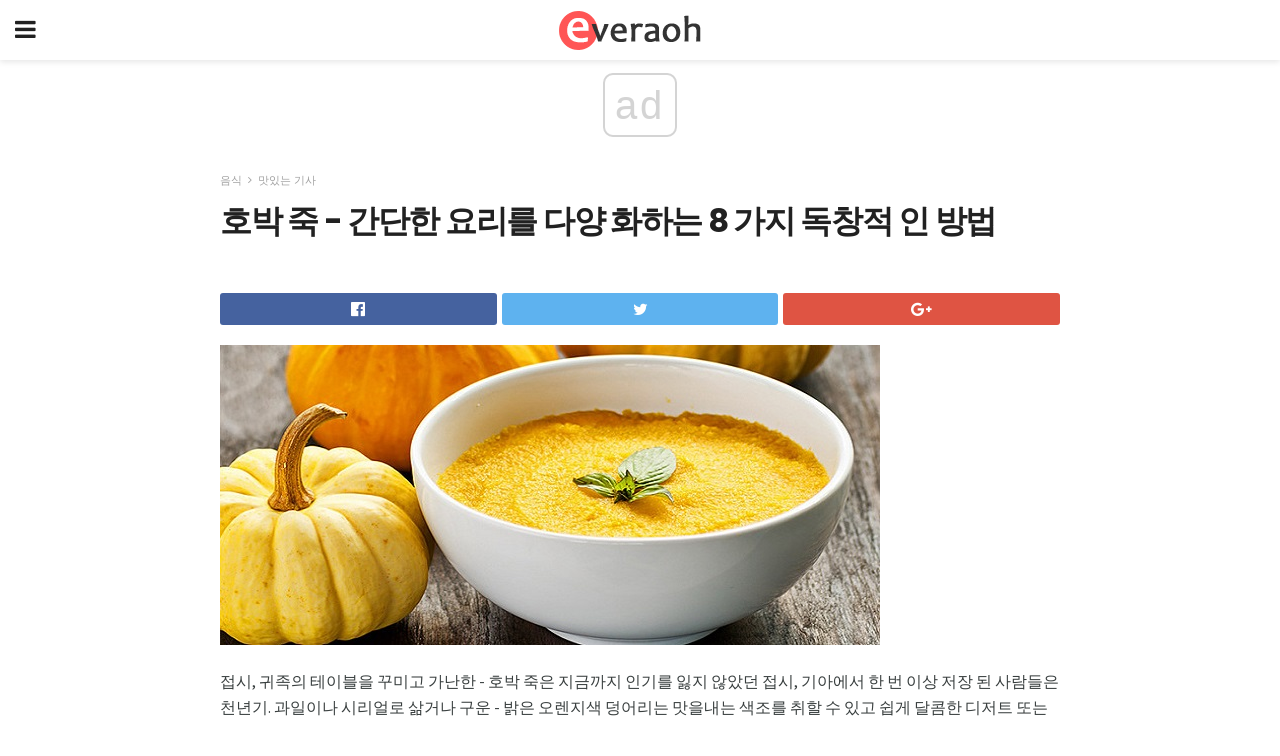

--- FILE ---
content_type: text/html; charset=UTF-8
request_url: https://ko.everaoh.com/%ED%98%B8%EB%B0%95-%EC%A3%BD-%EA%B0%84%EB%8B%A8%ED%95%9C-%EC%9A%94%EB%A6%AC%EB%A5%BC-%EB%8B%A4%EC%96%91-%ED%99%94%ED%95%98%EB%8A%94-8-%EA%B0%80%EC%A7%80-%EB%8F%85%EC%B0%BD%EC%A0%81-%EC%9D%B8/
body_size: 17261
content:
<!doctype html>
<html amp>
<head>
<meta charset="utf-8">
<meta name="viewport" content="width=device-width,initial-scale=1,minimum-scale=1,maximum-scale=1,user-scalable=no">
<link rel="canonical" href="https://ko.everaoh.com/%ED%98%B8%EB%B0%95-%EC%A3%BD-%EA%B0%84%EB%8B%A8%ED%95%9C-%EC%9A%94%EB%A6%AC%EB%A5%BC-%EB%8B%A4%EC%96%91-%ED%99%94%ED%95%98%EB%8A%94-8-%EA%B0%80%EC%A7%80-%EB%8F%85%EC%B0%BD%EC%A0%81-%EC%9D%B8/">
<script custom-element="amp-sidebar" src="https://cdn.ampproject.org/v0/amp-sidebar-0.1.js" async></script>
<link rel="icon" href="https://ko.everaoh.com/wp-content/themes/gadget-review/images/cropped-favicon-32x32.png" sizes="32x32" />
<link rel="icon" href="https://ko.everaoh.com/wp-content/themes/gadget-review/images/cropped-favicon-192x192.png" sizes="192x192" />
<link rel="apple-touch-icon-precomposed" href="https://ko.everaoh.com/wp-content/themes/gadget-review/images/cropped-favicon-180x180.png" />
<link href="https://maxcdn.bootstrapcdn.com/font-awesome/4.7.0/css/font-awesome.min.css" rel="stylesheet" type="text/css">
<title>호박 죽 - 우유와 물에 죽의 조리법. 어떻게 다변량과 오븐에서 맛있는 호박 죽을 요리?</title>
<script src="https://cdn.ampproject.org/v0.js" async></script>
<link rel="stylesheet" href="https://fonts.googleapis.com/css?family=Poppins%3Aregular%2C700%7CSource+Sans+Pro%3Areguler">
<style amp-boilerplate>body{-webkit-animation:-amp-start 8s steps(1,end) 0s 1 normal both;-moz-animation:-amp-start 8s steps(1,end) 0s 1 normal both;-ms-animation:-amp-start 8s steps(1,end) 0s 1 normal both;animation:-amp-start 8s steps(1,end) 0s 1 normal both}@-webkit-keyframes -amp-start{from{visibility:hidden}to{visibility:visible}}@-moz-keyframes -amp-start{from{visibility:hidden}to{visibility:visible}}@-ms-keyframes -amp-start{from{visibility:hidden}to{visibility:visible}}@-o-keyframes -amp-start{from{visibility:hidden}to{visibility:visible}}@keyframes -amp-start{from{visibility:hidden}to{visibility:visible}}</style>
<noscript>
	<style amp-boilerplate>body{-webkit-animation:none;-moz-animation:none;-ms-animation:none;animation:none}</style>
</noscript>
<style amp-custom>
	/*** Generic WP ***/
	/*.alignright {
	float: right;
	}
	.alignleft {
	float: left;
	}*/
	.aligncenter {
	display: block;
	margin-left: auto;
	margin-right: auto;
	}
	.amp-wp-enforced-sizes {
	/** Our sizes fallback is 100vw, and we have a padding on the container; the max-width here prevents the element from overflowing. **/
	max-width: 100%;
	margin: 0 auto;
	}
	.amp-wp-unknown-size img {
	/** Worst case scenario when we can't figure out dimensions for an image. **/
	/** Force the image into a box of fixed dimensions and use object-fit to scale. **/
	object-fit: contain;
	}
	/* Clearfix */
	.clearfix:before, .clearfix:after {
	content: " ";
	display: table;
	}
	.clearfix:after {
	clear: both;
	}
	/*** Theme Styles ***/
	.amp-wp-content, .amp-wp-title-bar div {
	margin: 0 auto;
	max-width: 600px;
	}
	body, html {
	height: 100%;
	margin: 0;
	}
	body {
	background-color: #FFFFFF;
	color: #393f3f;
	font-family: -apple-system, BlinkMacSystemFont, "Segoe UI", "Roboto", "Oxygen-Sans", "Ubuntu", "Cantarell", "Helvetica Neue", sans-serif;
	font-size: 14px;
	line-height: 1.785714285714286em;
	text-rendering: optimizeLegibility;
	-webkit-font-smoothing: antialiased;
	-moz-osx-font-smoothing: grayscale;
	}
	h1,
	h2,
	h3,
	h4,
	h5,
	h6,
	.amp-wp-title {
	color: #212121;
	}
	body,
	input,
	textarea,
	select,
	.chosen-container-single .chosen-single,
	.btn,
	.button {
	font-family: Poppins;
	}
	.amp-wp-article-content p {
	font-family: Source Sans Pro;
	}
	.jeg_mobile_wrapper {
	font-family: Poppins;
	}
	.amp-wp-title {
	font-family: Poppins;
	}
	::-moz-selection {
	background: #fde69a;
	color: #212121;
	text-shadow: none;
	}
	::-webkit-selection {
	background: #fde69a;
	color: #212121;
	text-shadow: none;
	}
	::selection {
	background: #fde69a;
	color: #212121;
	text-shadow: none;
	}
	p, ol, ul, figure {
	margin: 0 0 1em;
	padding: 0;
	}
	a, a:visited {
	text-decoration: none;
	}
	a:hover, a:active, a:focus {
	color: #212121;
	}
	/*** Global Color ***/
	a,
	a:visited,
	#breadcrumbs a:hover,
	.amp-related-content h3 a:hover,
	.amp-related-content h3 a:focus,
	.bestprice .price, .jeg_review_title
	{
	color: #af1a1a;
	}
	/*** Header ***/
	.amp-wp-header {
	text-align: center;
	background-color: #fff;
	height: 60px;
	box-shadow: 0 2px 6px rgba(0, 0, 0,.1);
	}
	.amp-wp-header.dark {
	background-color: #212121;
	}
	.amp-wp-header .jeg_mobile_logo {
	background-image: url(https://ko.everaoh.com/wp-content/themes/gadget-review/images/logo_gadget_mobile.png);
	}
	@media
	only screen and (-webkit-min-device-pixel-ratio: 2),
	only screen and (   min--moz-device-pixel-ratio: 2),
	only screen and (     -o-min-device-pixel-ratio: 2/1),
	only screen and (        min-device-pixel-ratio: 2),
	only screen and (                min-resolution: 192dpi),
	only screen and (                min-resolution: 2dppx) {
	.amp-wp-header .jeg_mobile_logo {
	background-image: url(https://ko.everaoh.com/wp-content/themes/gadget-review/images/logo_gadget_mobile2x.png);
	background-size: 180px;
	}
	}
	.amp-wp-header div {
	color: #fff;
	font-size: 1em;
	font-weight: 400;
	margin: 0 auto;
	position: relative;
	display: block;
	width: 100%;
	height: 100%;
	}
	.amp-wp-header a {
	text-align: center;
	width: 100%;
	height: 100%;
	display: block;
	background-position: center center;
	background-repeat: no-repeat;
	}
	.amp-wp-site-icon {
	vertical-align: middle;
	}
	/*** Article ***/
	.amp-wp-article {
	color: #333;
	font-size: 16px;
	line-height: 1.625em;
	margin: 22px auto 30px;
	padding: 0 15px;
	max-width: 840px;
	overflow-wrap: break-word;
	word-wrap: break-word;
	}
	/* Article Breadcrumb */
	.amp-wp-breadcrumb {
	margin: -5px auto 10px;
	font-size: 11px;
	color: #a0a0a0;
	}
	#breadcrumbs a {
	color: #53585c;
	}
	#breadcrumbs .fa {
	padding: 0 3px
	}
	#breadcrumbs .breadcrumb_last_link a {
	color: #a0a0a0
	}
	/* Article Header */
	.amp-wp-article-header {
	margin-bottom: 15px;
	}
	.amp-wp-title {
	display: block;
	width: 100%;
	font-size: 32px;
	font-weight: bold;
	line-height: 1.15;
	margin: 0 0 .4em;
	letter-spacing: -0.04em;
	}
	/* Article Meta */
	.amp-wp-meta {
	color: #a0a0a0;
	list-style: none;
	font-size: smaller;
	}
	.amp-wp-meta li {
	display: inline-block;
	line-height: 1;
	}
	.amp-wp-byline amp-img, .amp-wp-byline .amp-wp-author {
	display: inline-block;
	}
	.amp-wp-author a {
	font-weight: bold;
	}
	.amp-wp-byline amp-img {
	border-radius: 100%;
	position: relative;
	margin-right: 6px;
	vertical-align: middle;
	}
	.amp-wp-posted-on {
	margin-left: 5px;
	}
	.amp-wp-posted-on:before {
	content: '\2014';
	margin-right: 5px;
	}
	/* Featured image */
	/* .amp-wp-article .amp-wp-article-featured-image {
	margin: 0 -15px 15px;
	max-width: none;
	} */
	.amp-wp-article-featured-image amp-img {
	margin: 0 auto;
	}
	.amp-wp-article-featured-image.wp-caption .wp-caption-text {
	margin: 0 18px;
	}
	/* Social Share */
	.jeg_share_amp_container {
	margin: 0 0 15px;
	}
	.jeg_sharelist {
	float: none;
	display: -webkit-flex;
	display: -ms-flexbox;
	display: flex;
	-webkit-flex-wrap: wrap;
	-ms-flex-wrap: wrap;
	flex-wrap: wrap;
	-webkit-align-items: flex-start;
	-ms-flex-align: start;
	align-items: flex-start;
	}
	.jeg_share_button a {
	display: -webkit-flex;
	display: -ms-flexbox;
	display: flex;
	-webkit-flex: 1;
	-ms-flex: 1;
	flex: 1;
	-webkit-justify-content: center;
	-ms-flex-pack: center;
	justify-content: center;
	-webkit-backface-visibility: hidden;
	backface-visibility: hidden;
	}
	.jeg_share_button a {
	float: left;
	width: auto;
	height: 32px;
	line-height: 32px;
	white-space: nowrap;
	padding: 0 10px;
	color: #fff;
	background: #212121;
	margin: 0 5px 5px 0;
	border-radius: 3px;
	text-align: center;
	-webkit-transition: .2s;
	-o-transition: .2s;
	transition: .2s;
	}
	.jeg_share_button a:last-child {
	margin-right: 0
	}
	.jeg_share_button a:hover {
	opacity: .75
	}
	.jeg_share_button a > span {
	display: none;
	}
	.jeg_share_button .fa {
	font-size: 16px;
	line-height: inherit;
	}
	.jeg_share_button .jeg_btn-facebook {
	background: #45629f;
	}
	.jeg_share_button .jeg_btn-twitter {
	background: #5eb2ef;
	}
	.jeg_share_button .jeg_btn-pinterest {
	background: #e02647;
	}
	.jeg_share_button .jeg_btn-google-plus {
	background: #df5443;
	}
	/*** Article Content ***/
	.amp-wp-article-content {
	color: #393f3f;
	}
	.amp-wp-article-content ul, .amp-wp-article-content ol {
	margin: 0 0 1.5em 1.5em;
	}
	.amp-wp-article-content li {
	margin-bottom: 0.5em;
	}
	.amp-wp-article-content ul {
	list-style: square;
	}
	.amp-wp-article-content ol {
	list-style: decimal;
	}
	.amp-wp-article-content ul.fa-ul {
	list-style: none;
	margin-left: inherit;
	padding-left: inherit;
	}
	.amp-wp-article-content amp-img {
	margin: 0 auto 15px;
	}
	.amp-wp-article-content .wp-caption amp-img {
	margin-bottom: 0px;
	}
	.amp-wp-article-content amp-img.alignright {
	margin: 5px -15px 15px 15px;
	max-width: 60%;
	}
	.amp-wp-article-content amp-img.alignleft {
	margin: 5px 15px 15px -15px;
	max-width: 60%;
	}
	.amp-wp-article-content h1, .amp-wp-article-content h2, .amp-wp-article-content h3, .amp-wp-article-content h4, .amp-wp-article-content h5, .amp-wp-article-content h6 {
	font-weight: 500;
	}
	dt {
	font-weight: 600;
	}
	dd {
	margin-bottom: 1.25em;
	}
	em, cite {
	font-style: italic;
	}
	ins {
	background: #fcf8e3;
	}
	sub, sup {
	font-size: 62.5%;
	}
	sub {
	vertical-align: sub;
	bottom: 0;
	}
	sup {
	vertical-align: super;
	top: 0.25em;
	}
	/* Table */
	table {
	width: 100%;
	margin: 1em 0 30px;
	line-height: normal;
	color: #7b7b7b;
	}
	tr {
	border-bottom: 1px solid #eee;
	}
	tbody tr:hover {
	color: #53585c;
	background: #f7f7f7;
	}
	thead tr {
	border-bottom: 2px solid #eee;
	}
	th, td {
	font-size: 0.85em;
	padding: 8px 20px;
	text-align: left;
	border-left: 1px solid #eee;
	border-right: 1px solid #eee;
	}
	th {
	color: #53585c;
	font-weight: bold;
	vertical-align: middle;
	}
	tbody tr:last-child, th:first-child, td:first-child, th:last-child, td:last-child {
	border: 0;
	}
	/* Quotes */
	blockquote {
	display: block;
	color: #7b7b7b;
	font-style: italic;
	padding-left: 1em;
	border-left: 4px solid #eee;
	margin: 0 0 15px 0;
	}
	blockquote p:last-child {
	margin-bottom: 0;
	}
	/* Captions */
	.wp-caption {
	max-width: 100%;
	box-sizing: border-box;
	}
	.wp-caption.alignleft {
	margin: 5px 20px 20px 0;
	}
	.wp-caption.alignright {
	margin: 5px 0 20px 20px;
	}
	.wp-caption .wp-caption-text {
	margin: 3px 0 1em;
	font-size: 12px;
	color: #a0a0a0;
	text-align: center;
	}
	.wp-caption a {
	color: #a0a0a0;
	text-decoration: underline;
	}
	/* AMP Media */
	amp-carousel {
	margin-top: -25px;
	}
	.amp-wp-article-content amp-carousel amp-img {
	border: none;
	}
	amp-carousel > amp-img > img {
	object-fit: contain;
	}
	.amp-wp-iframe-placeholder {
	background-color: #212121;
	background-size: 48px 48px;
	min-height: 48px;
	}
	/* Shortcodes */
	.intro-text {
	font-size: larger;
	line-height: 1.421em;
	letter-spacing: -0.01em;
	}
	.dropcap {
	display: block;
	float: left;
	margin: 0.04em 0.2em 0 0;
	color: #212121;
	font-size: 3em;
	line-height: 1;
	padding: 10px 15px;
	}
	.dropcap.rounded {
	border-radius: 10px;
	}
	/* Pull Quote */
	.pullquote {
	font-size: larger;
	border: none;
	padding: 0 1em;
	position: relative;
	text-align: center;
	}
	.pullquote:before, .pullquote:after {
	content: '';
	display: block;
	width: 50px;
	height: 2px;
	background: #eee;
	}
	.pullquote:before {
	margin: 1em auto 0.65em;
	}
	.pullquote:after {
	margin: 0.75em auto 1em;
	}
	/* Article Review */
	.jeg_review_wrap {
	border-top: 3px solid #eee;
	padding-top: 20px;
	margin: 40px 0;
	}
	.jeg_reviewheader {
	margin-bottom: 20px;
	}
	.jeg_review_title {
	font-weight: bold;
	margin: 0 0 20px;
	}
	.jeg_review_wrap .jeg_review_subtitle {
	font-size: smaller;
	line-height: 1.4em;
	margin: 0 0 5px;
	}
	.jeg_review_wrap h3 {
	font-size: 16px;
	font-weight: bolder;
	margin: 0 0 10px;
	text-transform: uppercase;
	}
	.review_score {
	float: left;
	color: #fff;
	text-align: center;
	width: 70px;
	margin-right: 15px;
	}
	.review_score .score_text {
	background: rgba(0, 0, 0, 0.08);
	}
	.score_good {
	background: #0D86F7;
	}
	.score_avg {
	background: #A20DF7;
	}
	.score_bad {
	background: #F70D0D;
	}
	.score_value {
	display: block;
	font-size: 26px;
	font-weight: bold;
	line-height: normal;
	padding: 10px 0;
	}
	.score_value .percentsym {
	font-size: 50%;
	vertical-align: super;
	margin-right: -0.45em;
	}
	.score_text {
	display: block;
	padding: 3px 0;
	font-size: 12px;
	letter-spacing: 1.5px;
	text-transform: uppercase;
	text-rendering: auto;
	-webkit-font-smoothing: auto;
	-moz-osx-font-smoothing: auto;
	}
	.jeg_reviewdetail {
	margin-bottom: 30px;
	background: #f5f5f5;
	border-radius: 3px;
	width: 100%;
	}
	.conspros {
	padding: 15px 20px;
	}
	.jeg_reviewdetail .conspros:first-child {
	border-bottom: 1px solid #e0e0e0;
	}
	.jeg_reviewdetail ul {
	margin: 0;
	list-style-type: none;
	font-size: smaller;
	}
	.jeg_reviewdetail li {
	padding-left: 22px;
	position: relative;
	}
	.jeg_reviewdetail li > i {
	color: #a0a0a0;
	position: absolute;
	left: 0;
	top: -1px;
	font-style: normal;
	font-size: 14px;
	}
	.jeg_reviewdetail li > i:before {
	font-family: 'FontAwesome';
	content: "\f00c";
	display: inline-block;
	text-rendering: auto;
	-webkit-font-smoothing: antialiased;
	-moz-osx-font-smoothing: grayscale;
	}
	.jeg_reviewdetail .conspros:last-child li > i:before {
	content: "\f00d";
	}
	/* Review Breakdown */
	.jeg_reviewscore {
	padding: 15px 20px;
	border: 2px solid #eee;
	border-radius: 3px;
	margin-bottom: 30px;
	}
	.jeg_reviewscore ul {
	margin: 0;
	font-family: inherit;
	}
	.jeg_reviewscore li {
	margin: 1em 0;
	padding: 0;
	font-size: 13px;
	list-style: none;
	}
	/* Review Stars */
	.jeg_review_stars {
	font-size: 14px;
	color: #F7C90D;
	}
	.jeg_reviewstars li {
	border-top: 1px dotted #eee;
	padding-top: 8px;
	margin: 8px 0;
	}
	.jeg_reviewstars .reviewscore {
	float: right;
	font-size: 18px;
	color: #F7C90D;
	}
	/* Review Bars */
	.jeg_reviewbars .reviewscore {
	font-weight: bold;
	float: right;
	}
	.jeg_reviewbars .jeg_reviewbar_wrap, .jeg_reviewbars .barbg {
	height: 4px;
	border-radius: 2px;
	}
	.jeg_reviewbars .jeg_reviewbar_wrap {
	position: relative;
	background: #eee;
	clear: both;
	}
	.jeg_reviewbars .barbg {
	position: relative;
	display: block;
	background: #F7C90D;
	background: -moz-linear-gradient(left, rgba(247, 201, 13, 1) 0%, rgba(247, 201, 13, 1) 45%, rgba(247, 126, 13, 1) 100%);
	background: -webkit-linear-gradient(left, rgba(247, 201, 13, 1) 0%, rgba(247, 201, 13, 1) 45%, rgba(247, 126, 13, 1) 100%);
	background: linear-gradient(to right, rgba(247, 201, 13, 1) 0%, rgba(247, 201, 13, 1) 45%, rgba(247, 126, 13, 1) 100%);
	filter: progid:DXImageTransform.Microsoft.gradient(startColorstr='#f7c90d', endColorstr='#f77e0d', GradientType=1);
	}
	.jeg_reviewbars .barbg:after {
	width: 10px;
	height: 10px;
	border-radius: 100%;
	background: #fff;
	content: '';
	position: absolute;
	right: 0;
	display: block;
	border: 3px solid #F77E0D;
	top: -3px;
	box-sizing: border-box;
	}
	/* Product Deals */
	.jeg_deals h3 {
	text-transform: none;
	font-size: 18px;
	margin-bottom: 5px;
	font-weight: bold;
	}
	.dealstitle p {
	font-size: smaller;
	}
	.bestprice {
	margin-bottom: 1em;
	}
	.bestprice h4 {
	font-size: smaller;
	font-weight: bold;
	text-transform: uppercase;
	display: inline;
	}
	.bestprice .price {
	font-size: 1em;
	}
	.jeg_deals .price {
	font-weight: bold;
	}
	.jeg_deals a {
	color: #212121
	}
	/* Deals on Top Article */
	.jeg_deals_float {
	width: 100%;
	padding: 10px 15px 15px;
	background: #f5f5f5;
	border-radius: 3px;
	margin: 0 0 1.25em;
	box-sizing: border-box;
	}
	.jeg_deals_float h3 {
	font-size: smaller;
	margin: 0 0 5px;
	}
	.jeg_deals_float .jeg_storelist li {
	padding: 3px 7px;
	font-size: small;
	}
	ul.jeg_storelist {
	list-style: none;
	margin: 0;
	border: 1px solid #e0e0e0;
	font-family: inherit;
	}
	.jeg_storelist li {
	background: #fff;
	border-bottom: 1px solid #e0e0e0;
	padding: 5px 10px;
	margin: 0;
	font-size: 13px;
	}
	.jeg_storelist li:last-child {
	border-bottom: 0
	}
	.jeg_storelist li .priceinfo {
	float: right;
	}
	.jeg_storelist .productlink {
	display: inline-block;
	padding: 0 10px;
	color: #fff;
	border-radius: 2px;
	font-size: 11px;
	line-height: 20px;
	margin-left: 5px;
	text-transform: uppercase;
	font-weight: bold;
	}
	/* Article Footer Meta */
	.amp-wp-meta-taxonomy {
	display: block;
	list-style: none;
	margin: 20px 0;
	border-bottom: 2px solid #eee;
	}
	.amp-wp-meta-taxonomy span {
	font-weight: bold;
	}
	.amp-wp-tax-category, .amp-wp-tax-tag {
	font-size: smaller;
	line-height: 1.4em;
	margin: 0 0 1em;
	}
	.amp-wp-tax-tag span {
	font-weight: bold;
	margin-right: 3px;
	}
	.amp-wp-tax-tag a {
	color: #616161;
	background: #f5f5f5;
	display: inline-block;
	line-height: normal;
	padding: 3px 8px;
	margin: 0 3px 5px 0;
	-webkit-transition: all 0.2s linear;
	-o-transition: all 0.2s linear;
	transition: all 0.2s linear;
	}
	.amp-wp-tax-tag a:hover,
	.jeg_storelist .productlink {
	color: #fff;
	background: #af1a1a;
	}
	/* AMP Related */
	.amp-related-wrapper h2 {
	font-size: 16px;
	font-weight: bold;
	margin-bottom: 10px;
	}
	.amp-related-content {
	margin-bottom: 15px;
	overflow: hidden;
	}
	.amp-related-content amp-img {
	float: left;
	width: 100px;
	}
	.amp-related-text {
	margin-left: 100px;
	padding-left: 15px;
	}
	.amp-related-content h3 {
	font-size: 14px;
	font-weight: 500;
	line-height: 1.4em;
	margin: 0 0 5px;
	}
	.amp-related-content h3 a {
	color: #212121;
	}
	.amp-related-content .amp-related-meta {
	color: #a0a0a0;
	font-size: 10px;
	line-height: normal;
	text-transform: uppercase;
	}
	.amp-related-date {
	margin-left: 5px;
	}
	.amp-related-date:before {
	content: '\2014';
	margin-right: 5px;
	}
	/* AMP Comment */
	.amp-wp-comments-link {
	}
	.amp-wp-comments-link a {
	}
	/* AMP Footer */
	.amp-wp-footer {
	background: #f5f5f5;
	color: #999;
	text-align: center;
	}
	.amp-wp-footer .amp-wp-footer-inner {
	margin: 0 auto;
	padding: 15px;
	position: relative;
	}
	.amp-wp-footer h2 {
	font-size: 1em;
	line-height: 1.375em;
	margin: 0 0 .5em;
	}
	.amp-wp-footer .back-to-top {
	font-size: 11px;
	text-transform: uppercase;
	letter-spacing: 1px;
	}
	.amp-wp-footer p {
	font-size: 12px;
	line-height: 1.5em;
	margin: 1em 2em .6em;
	}
	.amp-wp-footer a {
	color: #53585c;
	text-decoration: none;
	}
	.amp-wp-social-footer a:not(:last-child) {
	margin-right: 0.8em;
	}
	/* AMP Ads */
	.amp_ad_wrapper {
	text-align: center;
	}
	/* AMP Sidebar */
	.toggle_btn,
	.amp-wp-header .jeg_search_toggle {
	color: #212121;
	background: transparent;
	font-size: 24px;
	top: 0;
	left: 0;
	position: absolute;
	display: inline-block;
	width: 50px;
	height: 60px;
	line-height: 60px;
	text-align: center;
	border: none;
	padding: 0;
	outline: 0;
	}
	.amp-wp-header.dark .toggle_btn,
	.amp-wp-header.dark .jeg_search_toggle {
	color: #fff;
	}
	.amp-wp-header .jeg_search_toggle {
	left: auto;
	right: 0;
	}
	#sidebar {
	background-color: #fff;
	width: 100%;
	max-width: 320px;
	}
	#sidebar > div:nth-child(3) {
	display: none;
	}
	.jeg_mobile_wrapper {
	height: 100%;
	overflow-x: hidden;
	overflow-y: auto;
	}
	.jeg_mobile_wrapper .nav_wrap {
	min-height: 100%;
	display: flex;
	flex-direction: column;
	position: relative;
	}
	.jeg_mobile_wrapper .nav_wrap:before {
	content: "";
	position: absolute;
	top: 0;
	left: 0;
	right: 0;
	bottom: 0;
	min-height: 100%;
	z-index: -1;
	}
	.jeg_mobile_wrapper .item_main {
	flex: 1;
	}
	.jeg_mobile_wrapper .item_bottom {
	-webkit-box-pack: end;
	-ms-flex-pack: end;
	justify-content: flex-end;
	}
	.jeg_aside_item {
	display: block;
	padding: 20px;
	border-bottom: 1px solid #eee;
	}
	.item_bottom .jeg_aside_item {
	padding: 10px 20px;
	border-bottom: 0;
	}
	.item_bottom .jeg_aside_item:first-child {
	padding-top: 20px;
	}
	.item_bottom .jeg_aside_item:last-child {
	padding-bottom: 20px;
	}
	.jeg_aside_item:last-child {
	border-bottom: 0;
	}
	.jeg_aside_item:after {
	content: "";
	display: table;
	clear: both;
	}
	/* Mobile Aside Widget */
	.jeg_mobile_wrapper .widget {
	display: block;
	padding: 20px;
	margin-bottom: 0;
	border-bottom: 1px solid #eee;
	}
	.jeg_mobile_wrapper .widget:last-child {
	border-bottom: 0;
	}
	.jeg_mobile_wrapper .widget .jeg_ad_module {
	margin-bottom: 0;
	}
	/* Mobile Menu Account */
	.jeg_aside_item.jeg_mobile_profile {
	display: none;
	}
	/* Mobile Menu */
	.jeg_navbar_mobile_wrapper {
	position: relative;
	z-index: 9;
	}
	.jeg_mobile_menu li a {
	color: #212121;
	margin-bottom: 15px;
	display: block;
	font-size: 18px;
	line-height: 1.444em;
	font-weight: bold;
	position: relative;
	}
	.jeg_mobile_menu li.sfHover > a, .jeg_mobile_menu li a:hover {
	color: #f70d28;
	}
	.jeg_mobile_menu,
	.jeg_mobile_menu ul {
	list-style: none;
	margin: 0px;
	}
	.jeg_mobile_menu ul {
	padding-bottom: 10px;
	padding-left: 20px;
	}
	.jeg_mobile_menu ul li a {
	color: #757575;
	font-size: 15px;
	font-weight: normal;
	margin-bottom: 12px;
	padding-bottom: 5px;
	border-bottom: 1px solid #eee;
	}
	.jeg_mobile_menu.sf-arrows .sfHover .sf-with-ul:after {
	-webkit-transform: rotate(90deg);
	transform: rotate(90deg);
	}
	/** Mobile Socials **/
	.jeg_mobile_wrapper .socials_widget {
	display: -webkit-box;
	display: -ms-flexbox;
	display: flex;
	}
	.jeg_mobile_wrapper .socials_widget a {
	margin-bottom: 0;
	display: block;
	}
	/* Mobile: Social Icon */
	.jeg_mobile_topbar .jeg_social_icon_block.nobg a {
	margin-right: 10px;
	}
	.jeg_mobile_topbar .jeg_social_icon_block.nobg a .fa {
	font-size: 14px;
	}
	/* Mobile Search */
	.jeg_navbar_mobile .jeg_search_wrapper {
	position: static;
	}
	.jeg_navbar_mobile .jeg_search_popup_expand {
	float: none;
	}
	.jeg_search_expanded .jeg_search_popup_expand .jeg_search_toggle {
	position: relative;
	}
	.jeg_navbar_mobile .jeg_search_expanded .jeg_search_popup_expand .jeg_search_toggle:before {
	border-color: transparent transparent #fff;
	border-style: solid;
	border-width: 0 8px 8px;
	content: "";
	right: 0;
	position: absolute;
	bottom: -1px;
	z-index: 98;
	}
	.jeg_navbar_mobile .jeg_search_expanded .jeg_search_popup_expand .jeg_search_toggle:after {
	border-color: transparent transparent #eee;
	border-style: solid;
	border-width: 0 9px 9px;
	content: "";
	right: -1px;
	position: absolute;
	bottom: 0px;
	z-index: 97;
	}
	.jeg_navbar_mobile .jeg_search_popup_expand .jeg_search_form:before,
	.jeg_navbar_mobile .jeg_search_popup_expand .jeg_search_form:after {
	display: none;
	}
	.jeg_navbar_mobile .jeg_search_popup_expand .jeg_search_form {
	width: auto;
	border-left: 0;
	border-right: 0;
	left: -15px;
	right: -15px;
	padding: 20px;
	-webkit-transform: none;
	transform: none;
	}
	.jeg_navbar_mobile .jeg_search_popup_expand .jeg_search_result {
	margin-top: 84px;
	width: auto;
	left: -15px;
	right: -15px;
	border: 0;
	}
	.jeg_navbar_mobile .jeg_search_form .jeg_search_button {
	font-size: 18px;
	}
	.jeg_navbar_mobile .jeg_search_wrapper .jeg_search_input {
	font-size: 18px;
	padding: .5em 40px .5em 15px;
	height: 42px;
	}
	.jeg_navbar_mobile .jeg_nav_left .jeg_search_popup_expand .jeg_search_form:before {
	right: auto;
	left: 16px;
	}
	.jeg_navbar_mobile .jeg_nav_left .jeg_search_popup_expand .jeg_search_form:after {
	right: auto;
	left: 15px;
	}
	.jeg_search_wrapper .jeg_search_input {
	width: 100%;
	vertical-align: middle;
	height: 40px;
	padding: 0.5em 30px 0.5em 14px;
	box-sizing: border-box;
	}
	.jeg_mobile_wrapper .jeg_search_result {
	width: 100%;
	border-left: 0;
	border-right: 0;
	right: 0;
	}
	.admin-bar .jeg_mobile_wrapper {
	padding-top: 32px;
	}
	.admin-bar .jeg_show_menu .jeg_menu_close {
	top: 65px;
	}
	/* Mobile Copyright */
	.jeg_aside_copyright {
	font-size: 11px;
	color: #757575;
	letter-spacing: .5px;
	}
	.jeg_aside_copyright a {
	color: inherit;
	border-bottom: 1px solid #aaa;
	}
	.jeg_aside_copyright p {
	margin-bottom: 1.2em;
	}
	.jeg_aside_copyright p:last-child {
	margin-bottom: 0;
	}
	/* Social Icon */
	.socials_widget a {
	display: inline-block;
	margin: 0 10px 10px 0;
	text-decoration: none;
	}
	.socials_widget.nobg a {
	margin: 0 20px 15px 0;
	}
	.socials_widget a:last-child {
	margin-right: 0
	}
	.socials_widget.nobg a .fa {
	font-size: 18px;
	width: auto;
	height: auto;
	line-height: inherit;
	background: transparent;
	}
	.socials_widget a .fa {
	font-size: 1em;
	display: inline-block;
	width: 38px;
	line-height: 36px;
	white-space: nowrap;
	color: #fff;
	text-align: center;
	-webkit-transition: all 0.2s ease-in-out;
	-o-transition: all 0.2s ease-in-out;
	transition: all 0.2s ease-in-out;
	}
	.socials_widget.circle a .fa {
	border-radius: 100%;
	}
	/* Social Color */
	.socials_widget .jeg_rss .fa {
	background: #ff6f00;
	}
	.socials_widget .jeg_facebook .fa {
	background: #45629f;
	}
	.socials_widget .jeg_twitter .fa {
	background: #5eb2ef;
	}
	.socials_widget .jeg_google-plus .fa {
	background: #df5443;
	}
	.socials_widget .jeg_linkedin .fa {
	background: #0083bb;
	}
	.socials_widget .jeg_instagram .fa {
	background: #125d8f;
	}
	.socials_widget .jeg_pinterest .fa {
	background: #e02647;
	}
	.socials_widget .jeg_behance .fa {
	background: #1e72ff;
	}
	.socials_widget .jeg_dribbble .fa {
	background: #eb5590;
	}
	.socials_widget .jeg_reddit .fa {
	background: #5f99cf;
	}
	.socials_widget .jeg_stumbleupon .fa {
	background: #ff4e2e;
	}
	.socials_widget .jeg_vimeo .fa {
	background: #a1d048;
	}
	.socials_widget .jeg_github .fa {
	background: #313131;
	}
	.socials_widget .jeg_flickr .fa {
	background: #ff0077;
	}
	.socials_widget .jeg_tumblr .fa {
	background: #2d4862;
	}
	.socials_widget .jeg_soundcloud .fa {
	background: #ffae00;
	}
	.socials_widget .jeg_youtube .fa {
	background: #c61d23;
	}
	.socials_widget .jeg_twitch .fa {
	background: #6441a5;
	}
	.socials_widget .jeg_vk .fa {
	background: #3e5c82;
	}
	.socials_widget .jeg_weibo .fa {
	background: #ae2c00;
	}
	/* Social Color No Background*/
	.socials_widget.nobg .jeg_rss .fa {
	color: #ff6f00;
	}
	.socials_widget.nobg .jeg_facebook .fa {
	color: #45629f;
	}
	.socials_widget.nobg .jeg_twitter .fa {
	color: #5eb2ef;
	}
	.socials_widget.nobg .jeg_google-plus .fa {
	color: #df5443;
	}
	.socials_widget.nobg .jeg_linkedin .fa {
	color: #0083bb;
	}
	.socials_widget.nobg .jeg_instagram .fa {
	color: #125d8f;
	}
	.socials_widget.nobg .jeg_pinterest .fa {
	color: #e02647;
	}
	.socials_widget.nobg .jeg_behance .fa {
	color: #1e72ff;
	}
	.socials_widget.nobg .jeg_dribbble .fa {
	color: #eb5590;
	}
	.socials_widget.nobg .jeg_reddit .fa {
	color: #5f99cf;
	}
	.socials_widget.nobg .jeg_stumbleupon .fa {
	color: #ff4e2e;
	}
	.socials_widget.nobg .jeg_vimeo .fa {
	color: #a1d048;
	}
	.socials_widget.nobg .jeg_github .fa {
	color: #313131;
	}
	.socials_widget.nobg .jeg_flickr .fa {
	color: #ff0077;
	}
	.socials_widget.nobg .jeg_tumblr .fa {
	color: #2d4862;
	}
	.socials_widget.nobg .jeg_soundcloud .fa {
	color: #ffae00;
	}
	.socials_widget.nobg .jeg_youtube .fa {
	color: #c61d23;
	}
	.socials_widget.nobg .jeg_twitch .fa {
	color: #6441a5;
	}
	.socials_widget.nobg .jeg_vk .fa {
	color: #3e5c82;
	}
	.socials_widget.nobg .jeg_weibo .fa {
	color: #ae2c00;
	}
	/** Mobile Search Form **/
	.jeg_search_wrapper {
	position: relative;
	}
	.jeg_search_wrapper .jeg_search_form {
	display: block;
	position: relative;
	line-height: normal;
	min-width: 60%;
	}
	.jeg_search_no_expand .jeg_search_toggle {
	display: none;
	}
	.jeg_mobile_wrapper .jeg_search_result {
	width: 100%;
	border-left: 0;
	border-right: 0;
	right: 0;
	}
	.jeg_search_hide {
	display: none;
	}
	.jeg_mobile_wrapper .jeg_search_no_expand .jeg_search_input {
	box-shadow: inset 0 2px 2px rgba(0,0,0,.05);
	}
	.jeg_mobile_wrapper .jeg_search_result {
	width: 100%;
	border-left: 0;
	border-right: 0;
	right: 0;
	}
	.jeg_search_no_expand.round .jeg_search_input {
	border-radius: 33px;
	padding: .5em 15px;
	}
	.jeg_search_no_expand.round .jeg_search_button {
	padding-right: 12px;
	}
	input:not([type="submit"]) {
	display: inline-block;
	background: #fff;
	border: 1px solid #e0e0e0;
	border-radius: 0;
	padding: 7px 14px;
	height: 40px;
	outline: none;
	font-size: 14px;
	font-weight: 300;
	margin: 0;
	width: 100%;
	max-width: 100%;
	-webkit-transition: all 0.2s ease;
	transition: .25s ease;
	box-shadow: none;
	}
	input[type="submit"], .btn {
	border: none;
	background: #f70d28;
	color: #fff;
	padding: 0 20px;
	line-height: 40px;
	height: 40px;
	display: inline-block;
	cursor: pointer;
	text-transform: uppercase;
	font-size: 13px;
	font-weight: bold;
	letter-spacing: 2px;
	outline: 0;
	-webkit-appearance: none;
	-webkit-transition: .3s ease;
	transition: .3s ease;
	}
	.jeg_search_wrapper .jeg_search_button {
	color: #212121;
	background: transparent;
	border: 0;
	font-size: 14px;
	outline: none;
	cursor: pointer;
	position: absolute;
	height: auto;
	min-height: unset;
	top: 0;
	bottom: 0;
	right: 0;
	padding: 0 10px;
	transition: none;
	}
	/** Mobile Dark Scheme **/
	.dark .jeg_bg_overlay {
	background: #fff;
	}
	.dark .jeg_mobile_wrapper {
	background-color: #212121;
	color: #f5f5f5;
	}
	.dark .jeg_mobile_wrapper .jeg_search_result {
	background: rgba(0, 0, 0, .9);
	color: #f5f5f5;
	border: 0;
	}
	.dark .jeg_menu_close {
	color: #212121;
	}
	.dark .jeg_aside_copyright,
	.dark .profile_box a,
	.dark .jeg_mobile_menu li a,
	.dark .jeg_mobile_wrapper .jeg_search_result a,
	.dark .jeg_mobile_wrapper .jeg_search_result .search-link {
	color: #f5f5f5;
	}
	.dark .jeg_aside_copyright a {
	border-color: rgba(255, 255, 255, .8)
	}
	.dark .jeg_aside_item,
	.dark .jeg_mobile_menu ul li a,
	.dark .jeg_search_result.with_result .search-all-button {
	border-color: rgba(255, 255, 255, .15);
	}
	.dark .profile_links li a,
	.dark .jeg_mobile_menu.sf-arrows .sf-with-ul:after,
	.dark .jeg_mobile_menu ul li a {
	color: rgba(255, 255, 255, .5)
	}
	.dark .jeg_mobile_wrapper .jeg_search_no_expand .jeg_search_input {
	background: rgba(255, 255, 255, 0.1);
	border: 0;
	}
	.dark .jeg_mobile_wrapper .jeg_search_no_expand .jeg_search_button,
	.dark .jeg_mobile_wrapper .jeg_search_no_expand .jeg_search_input {
	color: #fafafa;
	}
	.dark .jeg_mobile_wrapper .jeg_search_no_expand .jeg_search_input::-webkit-input-placeholder {
	color: rgba(255, 255, 255, 0.75);
	}
	.dark .jeg_mobile_wrapper .jeg_search_no_expand .jeg_search_input:-moz-placeholder {
	color: rgba(255, 255, 255, 0.75);
	}
	.dark .jeg_mobile_wrapper .jeg_search_no_expand .jeg_search_input::-moz-placeholder {
	color: rgba(255, 255, 255, 0.75);
	}
	.dark .jeg_mobile_wrapper .jeg_search_no_expand .jeg_search_input:-ms-input-placeholder {
	color: rgba(255, 255, 255, 0.75);
	}
	/* RTL */
	.rtl .socials_widget.nobg a {
	margin: 0 0 15px 20px;
	}
	.rtl .amp-wp-social-footer a:not(:last-child) {
	margin-left: 0.8em;
	margin-right: 0;
	}
	.rtl .jeg_search_no_expand.round .jeg_search_input {
	padding: 15px 2.5em 15px .5em;
	}
	.rtl .jeg_share_button a {
	margin: 0 0px 5px 5px;
	}
	.rtl .jeg_share_button a:last-child {
	margin-left: 0;
	}
	.rtl blockquote {
	padding-left: 0;
	padding-right: 1em;
	border-left: 0;
	border-right-width: 4px;
	border-right: 4px solid #eee;
	}
	amp-consent {
	position: relative;
	}
	.gdpr-consent {
	bottom: 0;
	left: 0;
	overflow: hiddent;
	z-index: 1000;
	width: 100%;
	position: fixed;
	}
	.gdpr-consent-wrapper {
	text-align: center;
	padding: 15px 10px;
	background: #f5f5f5;
	position: relative;
	}
	.gdpr-consent-content h2 {
	margin: 10px 0;
	}
	.gdpr-consent-close {
	position: absolute;
	top: 10px;
	right: 10px;
	font-size: 24px;
	border:none;
	}
	.btn.gdpr-consent-button-y {
	background: #ddd;
	color: #212121;
	margin-right:10px;
	}
	#post-consent-ui {
	text-align: center;
	}
	#post-consent-ui a {
	background: none;
	color: #666;
	text-decoration: underline;
	font-weight: normal;
	font-size: 12px;
	letter-spacing: normal;
	}
	/* Responsive */
	@media screen and (max-width: 782px) {
	.admin-bar .jeg_mobile_wrapper {
	padding-top: 46px;
	}
	}
	@media only screen and (max-width: 320px) {
	#sidebar {
	max-width: 275px;
	}
	}
	/* Inline styles */
	.amp-wp-inline-c887c9e63fd33e5f09257bac570c00e9{max-width:90%;}.amp-wp-inline-5fa9262caee11a9734c9dbd5389f6e97{max-width:70%;}.amp-wp-inline-2676cd1bfa7e8feb4f0e0e8086ae9ce4{max-width:300px;}
	
	#statcounter{width:1px;height:1px;}
	
	.zxcvb{ max-width: 600px;}

</style>
<script async custom-element="amp-ad" src="https://cdn.ampproject.org/v0/amp-ad-0.1.js"></script>

<script async src="//cmp.optad360.io/items/63f6c53a-f416-4896-84bc-8cc1a0714bb6.min.js"></script>
<script async src="//get.optad360.io/sf/367c555d-8127-43d7-88a8-15d6b7dc49c2/plugin.min.js"></script>

</head>
<body class="">


<header id="#top" class="amp-wp-header normal">
	<div>
		<button on="tap:sidebar.toggle" class="toggle_btn"> <i class="fa fa-bars"></i> </button>
		<a class="jeg_mobile_logo" href="/" ></a>
	</div>
</header>
<amp-sidebar id="sidebar" layout="nodisplay" side="left" class="normal">
	<div class="jeg_mobile_wrapper">
		<div class="nav_wrap">
			<div class="item_main">
				<div class="jeg_aside_item">
					<ul class="jeg_mobile_menu">
	<li class="menu-item menu-item-type-post_type menu-item-object-page menu-item-home menu-item-has-children">
		<a href="https://ko.everaoh.com/category/%ED%95%98%EC%9A%B0%EC%8A%A4/">하우스</a>

					<ul class="sub-menu">
							<li class="menu-item menu-item-type-post_type menu-item-object-page menu-item-home"><a href="https://ko.everaoh.com/category/%EC%9D%B8%ED%85%8C%EB%A6%AC%EC%96%B4-%EB%94%94%EC%9E%90%EC%9D%B8/">인테리어 디자인</a></li>
							<li class="menu-item menu-item-type-post_type menu-item-object-page menu-item-home"><a href="https://ko.everaoh.com/category/%EC%8B%9D%EB%AC%BC/">식물</a></li>
							<li class="menu-item menu-item-type-post_type menu-item-object-page menu-item-home"><a href="https://ko.everaoh.com/category/%EC%95%A0%EC%99%84-%EB%8F%99%EB%AC%BC-%EB%8F%99%EB%B0%98-%ED%97%88%EC%9A%A9/">애완 동물 동반 허용</a></li>
						</ul>
			</li>
	<li class="menu-item menu-item-type-post_type menu-item-object-page menu-item-home menu-item-has-children">
		<a href="https://ko.everaoh.com/category/%ED%8C%A8%EC%85%98/">패션</a>

					<ul class="sub-menu">
							<li class="menu-item menu-item-type-post_type menu-item-object-page menu-item-home"><a href="https://ko.everaoh.com/category/%EC%87%BC%ED%95%91-%EA%B0%80%EC%9D%B4%EB%93%9C/">쇼핑 가이드</a></li>
							<li class="menu-item menu-item-type-post_type menu-item-object-page menu-item-home"><a href="https://ko.everaoh.com/category/%ED%8C%A8%EC%85%98-%EB%89%B4%EC%8A%A4/">패션 뉴스</a></li>
							<li class="menu-item menu-item-type-post_type menu-item-object-page menu-item-home"><a href="https://ko.everaoh.com/category/%EC%8A%A4%ED%83%80%EC%9D%BC-%EB%A0%88%EC%8A%A8/">스타일 레슨</a></li>
						</ul>
			</li>
	<li class="menu-item menu-item-type-post_type menu-item-object-page menu-item-home menu-item-has-children">
		<a href="https://ko.everaoh.com/category/%EB%AF%B8%EC%9A%A9-%EB%B0%8F-%EA%B1%B4%EA%B0%95/">미용 및 건강</a>

					<ul class="sub-menu">
							<li class="menu-item menu-item-type-post_type menu-item-object-page menu-item-home"><a href="https://ko.everaoh.com/category/%EC%97%AC%EC%84%B1-%EA%B1%B4%EA%B0%95/">여성 건강</a></li>
							<li class="menu-item menu-item-type-post_type menu-item-object-page menu-item-home"><a href="https://ko.everaoh.com/category/%EC%97%AC%EC%84%B1-%EC%83%81%EB%8B%B4/">여성 상담</a></li>
							<li class="menu-item menu-item-type-post_type menu-item-object-page menu-item-home"><a href="https://ko.everaoh.com/category/%EB%AF%BC%EC%86%8D-%EC%9A%94%EB%A6%AC%EB%B2%95%EC%9D%98-%EB%8F%BC%EC%A7%80-%EC%A0%80%EA%B8%88%ED%86%B5/">민속 요리법의 돼지 저금통</a></li>
						</ul>
			</li>
	<li class="menu-item menu-item-type-post_type menu-item-object-page menu-item-home menu-item-has-children">
		<a href="https://ko.everaoh.com/category/%EC%9D%8C%EC%8B%9D/">음식</a>

					<ul class="sub-menu">
							<li class="menu-item menu-item-type-post_type menu-item-object-page menu-item-home"><a href="https://ko.everaoh.com/category/%EB%A7%9B%EC%9E%88%EB%8A%94-%EA%B8%B0%EC%82%AC/">맛있는 기사</a></li>
							<li class="menu-item menu-item-type-post_type menu-item-object-page menu-item-home"><a href="https://ko.everaoh.com/category/%EB%94%94%EC%A0%80%ED%8A%B8/">디저트</a></li>
							<li class="menu-item menu-item-type-post_type menu-item-object-page menu-item-home"><a href="https://ko.everaoh.com/category/%EC%84%B8%EA%B3%84%EC%9D%98-%EC%9D%8C%EC%8B%9D/">세계의 음식</a></li>
						</ul>
			</li>
	<li class="menu-item menu-item-type-post_type menu-item-object-page menu-item-home menu-item-has-children">
		<a href="https://ko.everaoh.com/category/%EC%B6%9C%EC%82%B0/">출산</a>

					<ul class="sub-menu">
							<li class="menu-item menu-item-type-post_type menu-item-object-page menu-item-home"><a href="https://ko.everaoh.com/category/%EC%9E%84%EC%8B%A0/">임신</a></li>
							<li class="menu-item menu-item-type-post_type menu-item-object-page menu-item-home"><a href="https://ko.everaoh.com/category/%EC%9E%90%EB%85%80%EC%99%80-%EA%B7%B8%EB%A5%BC-%EB%8F%8C%EB%B3%B4%EB%9D%BC/">자녀와 그를 돌보라.</a></li>
							<li class="menu-item menu-item-type-post_type menu-item-object-page menu-item-home"><a href="https://ko.everaoh.com/category/%EC%96%B4%EB%A6%B0%EC%9D%B4-%EA%B1%B4%EA%B0%95/">어린이 건강</a></li>
						</ul>
			</li>
	<li class="menu-item menu-item-type-post_type menu-item-object-page menu-item-home menu-item-has-children">
		<a href="https://ko.everaoh.com/category/%EB%B3%84/">별</a>

					<ul class="sub-menu">
							<li class="menu-item menu-item-type-post_type menu-item-object-page menu-item-home"><a href="https://ko.everaoh.com/category/%EC%8A%A4%ED%83%80-%EB%89%B4%EC%8A%A4/">스타 뉴스</a></li>
							<li class="menu-item menu-item-type-post_type menu-item-object-page menu-item-home"><a href="https://ko.everaoh.com/category/%EB%B3%84-%EC%A3%BC%EC%9C%84%EB%A5%BC-%EB%88%8C%EB%9F%AC%EB%9D%BC/">별 주위를 눌러라.</a></li>
							<li class="menu-item menu-item-type-post_type menu-item-object-page menu-item-home"><a href="https://ko.everaoh.com/category/%EB%B3%84%EC%9D%98-%EB%B0%B1%EA%B3%BC-%EC%82%AC%EC%A0%84/">별의 백과 사전</a></li>
						</ul>
			</li>
	<li class="menu-item menu-item-type-post_type menu-item-object-page menu-item-home menu-item-has-children">
		<a href="https://ko.everaoh.com/category/%ED%94%BC%ED%8A%B8%EB%8B%88%EC%8A%A4/">피트니스</a>

					<ul class="sub-menu">
							<li class="menu-item menu-item-type-post_type menu-item-object-page menu-item-home"><a href="https://ko.everaoh.com/category/%EC%A0%81%EC%A0%88%ED%95%9C-%EC%98%81%EC%96%91/">적절한 영양</a></li>
							<li class="menu-item menu-item-type-post_type menu-item-object-page menu-item-home"><a href="https://ko.everaoh.com/category/%EB%8B%A4%EC%9D%B4%EC%96%B4%ED%8A%B8/">다이어트</a></li>
							<li class="menu-item menu-item-type-post_type menu-item-object-page menu-item-home"><a href="https://ko.everaoh.com/category/%EA%B7%9C%EC%B9%99%EC%97%90-%EB%94%B0%EB%9D%BC-%EC%B2%B4%EC%A4%91-%EA%B0%90%EB%9F%89/">규칙에 따라 체중 감량</a></li>
						</ul>
			</li>
	<li class="menu-item menu-item-type-post_type menu-item-object-page menu-item-home menu-item-has-children">
		<a href="https://ko.everaoh.com/category/%EC%8B%AC%EB%A6%AC%ED%95%99-%EB%B0%8F-%EA%B4%80%EA%B3%84/">심리학 및 관계</a>

					<ul class="sub-menu">
							<li class="menu-item menu-item-type-post_type menu-item-object-page menu-item-home"><a href="https://ko.everaoh.com/category/%EB%84%88-%EC%9E%90%EC%8B%A0%EC%9D%84-%EC%95%8C%EC%95%84%EB%9D%BC/">너 자신을 알아라.</a></li>
							<li class="menu-item menu-item-type-post_type menu-item-object-page menu-item-home"><a href="https://ko.everaoh.com/category/%EA%B2%BD%EB%A0%A5/">경력</a></li>
							<li class="menu-item menu-item-type-post_type menu-item-object-page menu-item-home"><a href="https://ko.everaoh.com/category/%EC%9E%90%EA%B8%B0-%EA%B3%84%EB%B0%9C/">자기 계발</a></li>
						</ul>
			</li>
	<li class="menu-item menu-item-type-post_type menu-item-object-page menu-item-home menu-item-has-children">
		<a href="https://ko.everaoh.com/category/esoterics/">Esoterics</a>

					<ul class="sub-menu">
							<li class="menu-item menu-item-type-post_type menu-item-object-page menu-item-home"><a href="https://ko.everaoh.com/category/%ED%91%9C%EC%A7%80%ED%8C%90/">표지판</a></li>
							<li class="menu-item menu-item-type-post_type menu-item-object-page menu-item-home"><a href="https://ko.everaoh.com/category/%EA%B3%BC%EC%99%B8/">과외</a></li>
							<li class="menu-item menu-item-type-post_type menu-item-object-page menu-item-home"><a href="https://ko.everaoh.com/category/%EC%9D%8C%EB%AA%A8-%EB%B0%8F-%EC%9D%98%EB%A1%80/">음모 및 의례</a></li>
						</ul>
			</li>
	<li class="menu-item menu-item-type-post_type menu-item-object-page menu-item-home menu-item-has-children">
		<a href="https://ko.everaoh.com/category/%EC%9C%A0%EB%9F%BD/">유럽</a>

					<ul class="sub-menu">
							<li class="menu-item menu-item-type-post_type menu-item-object-page menu-item-home"><a href="https://ko.everaoh.com/category/%EC%B2%B4%EC%BD%94/">체코</a></li>
							<li class="menu-item menu-item-type-post_type menu-item-object-page menu-item-home"><a href="https://ko.everaoh.com/category/%EB%B2%A8%EA%B8%B0%EC%97%90/">벨기에</a></li>
							<li class="menu-item menu-item-type-post_type menu-item-object-page menu-item-home"><a href="https://ko.everaoh.com/category/%EC%8A%A4%EC%9C%84%EC%8A%A4/">스위스</a></li>
						</ul>
			</li>
	<li class="menu-item menu-item-type-post_type menu-item-object-page menu-item-home menu-item-has-children">
		<a href="https://ko.everaoh.com/category/%EA%B4%80%EA%B4%91/">관광</a>

					<ul class="sub-menu">
							<li class="menu-item menu-item-type-post_type menu-item-object-page menu-item-home"><a href="https://ko.everaoh.com/category/%EC%9C%A0%EB%9F%BD/">유럽</a></li>
							<li class="menu-item menu-item-type-post_type menu-item-object-page menu-item-home"><a href="https://ko.everaoh.com/category/%EC%95%84%EC%8B%9C%EC%95%84/">아시아</a></li>
							<li class="menu-item menu-item-type-post_type menu-item-object-page menu-item-home"><a href="https://ko.everaoh.com/category/%EC%95%84%ED%94%84%EB%A6%AC%EC%B9%B4/">아프리카</a></li>
						</ul>
			</li>
	<li class="menu-item menu-item-type-post_type menu-item-object-page menu-item-home menu-item-has-children">
		<a href="https://ko.everaoh.com/category/%EC%95%84%EC%8B%9C%EC%95%84/">아시아</a>

					<ul class="sub-menu">
							<li class="menu-item menu-item-type-post_type menu-item-object-page menu-item-home"><a href="https://ko.everaoh.com/category/%EC%9D%B8%EB%8F%84%EB%84%A4%EC%8B%9C%EC%95%84/">인도네시아</a></li>
							<li class="menu-item menu-item-type-post_type menu-item-object-page menu-item-home"><a href="https://ko.everaoh.com/category/%EC%9D%BC%EB%B3%B8/">일본</a></li>
							<li class="menu-item menu-item-type-post_type menu-item-object-page menu-item-home"><a href="https://ko.everaoh.com/category/%ED%95%9C%EA%B5%AD/">한국</a></li>
						</ul>
			</li>
	<li class="menu-item menu-item-type-post_type menu-item-object-page menu-item-home menu-item-has-children">
		<a href="https://ko.everaoh.com/category/%EB%82%A8%EC%95%84%EB%A9%94%EB%A6%AC%EC%B9%B4/">남아메리카</a>

					<ul class="sub-menu">
							<li class="menu-item menu-item-type-post_type menu-item-object-page menu-item-home"><a href="https://ko.everaoh.com/category/%EC%95%84%EB%A5%B4%ED%97%A8%ED%8B%B0%EB%82%98/">아르헨티나</a></li>
							<li class="menu-item menu-item-type-post_type menu-item-object-page menu-item-home"><a href="https://ko.everaoh.com/category/%EC%B9%A0%EB%A0%88/">칠레</a></li>
							<li class="menu-item menu-item-type-post_type menu-item-object-page menu-item-home"><a href="https://ko.everaoh.com/category/%EC%9A%B0%EB%A3%A8%EA%B3%BC%EC%9D%B4/">우루과이</a></li>
						</ul>
			</li>
	<li class="menu-item menu-item-type-post_type menu-item-object-page menu-item-home menu-item-has-children">
		<a href="https://ko.everaoh.com/category/%EC%95%84%ED%94%84%EB%A6%AC%EC%B9%B4/">아프리카</a>

					<ul class="sub-menu">
							<li class="menu-item menu-item-type-post_type menu-item-object-page menu-item-home"><a href="https://ko.everaoh.com/category/%EB%82%A8%EC%95%84%ED%94%84%EB%A6%AC%EC%B9%B4-%EA%B3%B5%ED%99%94%EA%B5%AD/">남아프리카 공화국</a></li>
							<li class="menu-item menu-item-type-post_type menu-item-object-page menu-item-home"><a href="https://ko.everaoh.com/category/%EC%BC%80%EB%83%90/">케냐</a></li>
							<li class="menu-item menu-item-type-post_type menu-item-object-page menu-item-home"><a href="https://ko.everaoh.com/category/%EB%AA%A8%EB%A1%9C%EC%BD%94/">모로코</a></li>
						</ul>
			</li>
	<li class="menu-item menu-item-type-post_type menu-item-object-page menu-item-home menu-item-has-children">
		<a href="https://ko.everaoh.com/category/%EB%B6%81%EB%AF%B8/">북미</a>

					<ul class="sub-menu">
							<li class="menu-item menu-item-type-post_type menu-item-object-page menu-item-home"><a href="https://ko.everaoh.com/category/%ED%8C%8C%EB%82%98%EB%A7%88/">파나마</a></li>
							<li class="menu-item menu-item-type-post_type menu-item-object-page menu-item-home"><a href="https://ko.everaoh.com/category/%EC%BD%94%EC%8A%A4%ED%83%80%EB%A6%AC%EC%B9%B4/">코스타리카</a></li>
							<li class="menu-item menu-item-type-post_type menu-item-object-page menu-item-home"><a href="https://ko.everaoh.com/category/%EB%B0%94%EB%B2%A0%EC%9D%B4%EB%8F%84%EC%8A%A4/">바베이도스</a></li>
						</ul>
			</li>
	<li class="menu-item menu-item-type-post_type menu-item-object-page menu-item-home menu-item-has-children">
		<a href="https://ko.everaoh.com/category/%EC%A4%91%EB%8F%99/">중동</a>

					<ul class="sub-menu">
							<li class="menu-item menu-item-type-post_type menu-item-object-page menu-item-home"><a href="https://ko.everaoh.com/category/%EC%95%84%EB%9E%8D-%EC%97%90%EB%AF%B8%EB%A6%AC%ED%8A%B8/">아랍 에미리트</a></li>
							<li class="menu-item menu-item-type-post_type menu-item-object-page menu-item-home"><a href="https://ko.everaoh.com/category/%EC%9D%B4%EC%8A%A4%EB%9D%BC%EC%97%98/">이스라엘</a></li>
							<li class="menu-item menu-item-type-post_type menu-item-object-page menu-item-home"><a href="https://ko.everaoh.com/category/%EC%82%AC%EC%9A%B0%EB%94%94-%EC%95%84%EB%9D%BC%EB%B9%84%EC%95%84/">사우디 아라비아</a></li>
						</ul>
			</li>
	<li class="menu-item menu-item-type-post_type menu-item-object-page menu-item-home menu-item-has-children">
		<a href="https://ko.everaoh.com/category/%ED%98%B8%EC%A3%BC%EC%99%80-%EC%98%A4%EC%84%B8%EC%95%84%EB%8B%88%EC%95%84/">호주와 오세아니아</a>

					<ul class="sub-menu">
							<li class="menu-item menu-item-type-post_type menu-item-object-page menu-item-home"><a href="https://ko.everaoh.com/category/%ED%98%B8%EC%A3%BC/">호주</a></li>
							<li class="menu-item menu-item-type-post_type menu-item-object-page menu-item-home"><a href="https://ko.everaoh.com/category/%EB%89%B4%EC%A7%88%EB%9E%9C%EB%93%9C/">뉴질랜드</a></li>
						</ul>
			</li>
					</ul>
				</div>
			</div>
			<div class="item_bottom">
			</div>
		</div>
	</div>
</amp-sidebar>





<article class="amp-wp-article">
	<div class="amp-wp-breadcrumb">
		<div id="breadcrumbs">
			<span class="breadcrumb_last_link"><a href="https://ko.everaoh.com/category/%EC%9D%8C%EC%8B%9D/">음식</a></span> <i class="fa fa-angle-right"></i> <span class="breadcrumb_last_link"><a href="https://ko.everaoh.com/category/%EB%A7%9B%EC%9E%88%EB%8A%94-%EA%B8%B0%EC%82%AC/">맛있는 기사</a></span>		</div>
	</div>
	<header class="amp-wp-article-header">
		<h1 class="amp-wp-title">호박 죽 - 간단한 요리를 다양 화하는 8 가지 독창적 인 방법</h1>
		<ul class="amp-wp-meta">
			<li class="amp-wp-byline">

							</li>
		</ul>
	</header>

		<div class="amp-wp-share">
		<div class="jeg_share_amp_container">
			<div class="jeg_share_button share-amp clearfix">
				<div class="jeg_sharelist">
					<a href="http://www.facebook.com/sharer.php?u=https%3A%2F%2Fko.everaoh.com%2F%25ED%2598%25B8%25EB%25B0%2595-%25EC%25A3%25BD-%25EA%25B0%2584%25EB%258B%25A8%25ED%2595%259C-%25EC%259A%2594%25EB%25A6%25AC%25EB%25A5%25BC-%25EB%258B%25A4%25EC%2596%2591-%25ED%2599%2594%25ED%2595%2598%25EB%258A%2594-8-%25EA%25B0%2580%25EC%25A7%2580-%25EB%258F%2585%25EC%25B0%25BD%25EC%25A0%2581-%25EC%259D%25B8%2F" class="jeg_btn-facebook expanded"><i class="fa fa-facebook-official"></i><span>Share on Facebook</span></a><a href="https://twitter.com/intent/tweet?text=%ED%98%B8%EB%B0%95+%EC%A3%BD+-+%EC%9A%B0%EC%9C%A0%EC%99%80+%EB%AC%BC%EC%97%90+%EC%A3%BD%EC%9D%98+%EC%A1%B0%EB%A6%AC%EB%B2%95.+%EC%96%B4%EB%96%BB%EA%B2%8C+%EB%8B%A4%EB%B3%80%EB%9F%89%EA%B3%BC+%EC%98%A4%EB%B8%90%EC%97%90%EC%84%9C+%EB%A7%9B%EC%9E%88%EB%8A%94+%ED%98%B8%EB%B0%95+%EC%A3%BD%EC%9D%84+%EC%9A%94%EB%A6%AC%3F%0A&url=https%3A%2F%2Fko.everaoh.com%2F%25ED%2598%25B8%25EB%25B0%2595-%25EC%25A3%25BD-%25EA%25B0%2584%25EB%258B%25A8%25ED%2595%259C-%25EC%259A%2594%25EB%25A6%25AC%25EB%25A5%25BC-%25EB%258B%25A4%25EC%2596%2591-%25ED%2599%2594%25ED%2595%2598%25EB%258A%2594-8-%25EA%25B0%2580%25EC%25A7%2580-%25EB%258F%2585%25EC%25B0%25BD%25EC%25A0%2581-%25EC%259D%25B8%2F" class="jeg_btn-twitter expanded"><i class="fa fa-twitter"></i><span>Share on Twitter</span></a><a href="https://plus.google.com/share?url=https%3A%2F%2Fko.everaoh.com%2F%25ED%2598%25B8%25EB%25B0%2595-%25EC%25A3%25BD-%25EA%25B0%2584%25EB%258B%25A8%25ED%2595%259C-%25EC%259A%2594%25EB%25A6%25AC%25EB%25A5%25BC-%25EB%258B%25A4%25EC%2596%2591-%25ED%2599%2594%25ED%2595%2598%25EB%258A%2594-8-%25EA%25B0%2580%25EC%25A7%2580-%25EB%258F%2585%25EC%25B0%25BD%25EC%25A0%2581-%25EC%259D%25B8%2F" class="jeg_btn-google-plus "><i class="fa fa-google-plus"></i></a>
				</div>
			</div>
		</div>
	</div>
	<div class="amp-wp-article-content">
		


<amp-img alt="호박 죽" src="https://eveimg.everaoh.com/evei/1bc5218a7b5219d2.jpg" width="660" height="300" layout="intrinsic"></amp-img><p> 접시, 귀족의 테이블을 꾸미고 가난한 - 호박 죽은 지금까지 인기를 잃지 않았던 접시, 기아에서 한 번 이상 저장 된 사람들은 천년기. 과일이나 시리얼로 삶거나 구운 - 밝은 오렌지색 덩어리는 맛을내는 색조를 취할 수 있고 쉽게 달콤한 디저트 또는 메인 식사가 될 수 있습니다. </p>


<h2> 호박 죽 요리하는 법? </h2><p> 단순하고 보편적 인 요리법 인 호박 죽은 요리에 특별한 기술이 필요없는 건강하고 영양가있는 음식의 사례가되었습니다. 두꺼운 덩어리를 요리하거나 담금질하여 표현한이 요리는 유용하고 간단한 제품과 잘  어울리 며 일상 음식  을  다양화할  수 있습니다. 당신이 기본 규칙을 준수하면 할 수있는 맛있는 요리를 얻은 결과를 확인하십시오 : </p>
<ol><li> 밝고 부드러운 살과 손상되지 않은 피부로 제품을 선택하십시오. </li><li> 조밀 한 포탄을 제거하기 위하여 당신이 그것을 자르고 전자 레인지에있는 3 분 동안 제품을 붙드는 경우에 2 분 동안 가능하다. </li><li> 껍질을 벗긴 멜론 문화는 작은 조각으로 잘라내어 가공 과정을 가속화합니다. </li><li> 부드러운 구운 것을 얻기 위해 요리되거나 구운 조각을 먹기 위해 25 분이 걸리고, 향신료로 양념을 치거나 시리얼과 결합하면 25 분이 지나면 향긋한 혼란이 생길 ​​것입니다. </li></ol><h3> 우유에 호박 죽 </h3><amp-img alt="호박 죽" src="https://eveimg.everaoh.com/evei/f5a9814995b51de6.jpg" width="660" height="300" layout="intrinsic"></amp-img><p> 밀크 호박 죽 - 멜론과 조롱박의 유용한 기능을 완전히 드러내는 훌륭한 영양 공급원입니다. 접시에 우유가 존재하면 카로틴의 성질이 향상되고 동물성 또는 식물성 지방이있을 때만 흡수되는 필수 비타민 A로 몸으로 변형됩니다. </p>
<p> <em>성분 :</em> </p>
<ul><li> 호박 - 800 g; </li><li> 우유 - 1, 2 리터; </li><li> 꿀 - 1 큰술. 숟가락; </li><li> 버터 - 50 g; </li><li> 계피는 꼬집어. </li></ul><p> <em>준비</em> </p>
<ol><li> 당신이 호박 죽을 요리하기 전에 작은 조각에있는 펄프를 껍질을 벗기고 자르십시오. </li><li> 뜨거운 우유에 담그고 완전히 부드러워 질 때까지 40 분 동안 요리하십시오. </li><li> 별도의 용기에 액체를 배출하고 끓인 물질을 체로 닦아냅니다. </li><li> 향신료와 함께 계절과 요리 중에 사용되는 우유 한 잔 함께 호박 죽을 제공합니다. </li></ol><h3> 물 위에 호박 죽 </h3><amp-img alt="호박 죽" src="https://eveimg.everaoh.com/evei/e687615e59d21d0d.jpg" width="660" height="300" layout="intrinsic"></amp-img><p> 견과류와 말린 과일과 같은 보충제를 사용할 때 수분 기준으로 곡류를 첨가하지 않은 호박 죽은 지루하고 신선하지 않습니다. 그들은 질감을 추가 할뿐만 아니라 제품의 맛을 향상시킵니다. 저 칼로리식이 요법은 실제로 매우 영양가가 높으며 아침 식사로 제공하면 에너지로 충전 할 수 있습니다. </p>
<p> <em>성분 :</em> </p>
<ul><li> 펄프 - 600g; </li><li> 물 - 800 ml; </li><li> 건포도 - 100g; </li><li> 호박 씨앗 - 50 g; </li><li> 호두 - 50 g; </li><li> 꿀 - 1 큰술. 숟가락; </li><li> 버터 - 40 g. </li></ul><p> <em>준비</em> </p>
<ol><li> 호박 죽을 요리하기 전에 건포도를 30 분 동안 따뜻한 물에 담근 후 견과류를 준비하고 믹서기로 스크롤하십시오. </li><li> 육체를 자르고 20 분 동안 요리하십시오. </li><li> 혼합물을 배출하고 혼합하십시오. </li><li> 계절, 견과류, 건포도 및 씨앗을 부어. </li></ol><h3> 만화와 호박 죽 </h3><amp-img alt="호박 죽" src="https://eveimg.everaoh.com/evei/d0e33cc178271d92.jpg" width="660" height="300" layout="intrinsic"></amp-img><p> 호박 죽의 준비는 어린 아이들이있는 가정에서 즐겁고 필요한 과정입니다. 부드럽고 부드러운 질감으로 매우 향기로운, 그것은 신선한 야채와 과일의 부재에서, 겨울 시즌에 비타민의 훌륭한 창고입니다.  아이들을위한 호박 죽은  종종 양질의 거친 밀가루로 요리되며, 접시에 포만감을 더합니다. </p>
<p> <em>성분 :</em> </p>
<ul><li> 호박 펄프 - 250g; </li><li> 우유 - 600 ml; </li><li> 세 몰리나 - 80g; </li><li> 설탕 - 20 g; </li><li> 버터 - 50 g; </li><li> 소수의 건포도. </li></ul><p> <em>준비</em> </p>
<ol><li> 육체가 강판 위에서 갈아서 약 10 분 동안 우유에서 요리하십시오. </li><li> 망고, 설탕을 넣고 덩어리의 밀도까지 불을 붙입니다. </li><li> 계절에 따라 건포도로 장식하십시오. </li></ol><h3> 호박 기장 죽 </h3><amp-img alt="호박 기장 죽" src="https://eveimg.everaoh.com/evei/d9d047a2581c1cfa.jpg" width="660" height="300" layout="intrinsic"></amp-img><p> 기장와 호박 죽은 러시아 요리의 고전이다. 조리법에 대한 언급에서 즉시 오븐에서 요리를하고, 펄프의 단맛과 아로마를 가능한 한 많이 보존 할 것이고 깨지기 쉬운 거품을 줄 것입니다. 이것이 시리얼에 함유 된 순수한 비타민을 얻는 유일한 방법이기 때문에이 옵션을 무시하지 마십시오. </p>
<p> <em>성분 :</em> </p>
<ul><li> 호박 - 2,5 kg; </li><li> 기장 - 300g; </li><li> 우유 -1 l; </li><li> 물 - 200 ml. </li></ul><p> <em>준비</em> </p>
<ol><li> 호박 조각을 껍질을 벗기고 자릅니다. </li><li> 과자 굽는 판에 펴고, 액체에서 따르고 30 분 동안 200도에 구우십시오. </li><li> 밀레 린스로 끓는 물에 몇 분 동안 쓴맛을 제거합니다. </li><li> 볶은 받침을 구워 크룹과 섞어서 우유에 부어 넣고 오븐에서 170 분 동안 구워냅니다. </li></ol><h3> 호박 죽 - 쌀 요리법 </h3><amp-img alt="호박 죽" src="https://eveimg.everaoh.com/evei/719ee66b723f209b.jpg" width="660" height="300" layout="intrinsic"></amp-img><p> 호박 쌀 죽은 덜 인기있는 크룹과 결합 멜론과 조롱박의 보편적 인 자질을 사용하는 또 다른 고전적인 옵션입니다. 수 시간의 어려움을 감안할 때, 많은 주부들은 크림 같고 섬세한 질감 때문에이 옵션을 선호합니다. 좋은 기능 : 대량 냉동, 당신은 아침 식사를 조리 시간을 절약 할 수 있습니다. </p>
<p> <em>성분 :</em> </p>
<ul><li> 펄프 - 800g; </li><li> 물 - 150 ml; </li><li> 우유 - 350 ml; </li><li> 설탕 - 50g; </li><li> 쌀 - 120g; </li><li> 버터 - 50 g. </li></ul><p> <em>준비</em> </p>
<ol><li> 목록에있는 첫 번째 재료 쌍을 사용하여 제품 조각을 25 분 동안 요리합니다. </li><li> 우유를 부어서 설탕과 쌀을 뿌리고 30 분간 저온에 서서히 끓으십시오. </li><li> 호박 죽 매쉬, 채우기 및 제공. </li></ol><h3> 호박 죽 (옥수수 빵) </h3><amp-img alt="호박 죽" src="https://eveimg.everaoh.com/evei/04e99187dff82283.jpg" width="660" height="300" layout="intrinsic"></amp-img><p> 맛있는 호박 죽은 또한 식단을 볼 수있는 사람들에게 특히 인기있는식이 접시 일 수 있습니다. 그렇습니다. 비싼 것을 의미하지는 않으며,이 제조법은 이것을 확인합니다. 재정적으로 편리한 제품은 1 시간 반 만에 양질의 음식으로 변신 할 수있어 <a href="https://ko.everaoh.com/%EA%B1%B4%EA%B0%95%ED%95%9C-%EB%9D%BC%EC%9D%B4%ED%94%84-%EC%8A%A4%ED%83%80%EC%9D%BC-%EA%B7%9C%EC%B9%99/">건강한 라이프 스타일의</a> 팬 3 명을 채 웁니다. </p>
<p> <em>성분 :</em> </p>
<ul><li> 250 g의 호박 조각; </li><li> 물 - 200 ml; </li><li> 옥수수 가루 - 100g; </li><li> 우유 - 300 ml; </li><li> 소금 - 꼬집음. </li></ul><p> <em>준비</em> </p>
<ol><li> 프라이팬에있는 조각을 닦고, 우유의 일부를 부어 넣고 약 10 분 동안 요리 한 다음 믹서기로 털어냅니다. </li><li> 별도의 용기에 옥수수를 5 분간 끓으십시오. </li><li> 구성 요소를 연결하고 잠시 동안 나머지 액체를 추가하고 불에 붙입니다. </li></ol><h3> 다 변수 - 요리법에있는 호박 죽 </h3><amp-img alt="호박 죽" src="https://eveimg.everaoh.com/evei/2c0272571f1122b8.jpg" width="660" height="300" layout="intrinsic"></amp-img><p> 멀티 바커의 타의 추종을 불허하는 능력은 그 소유주에게 알려져 있습니다 : 구성 요소를 선택하고, 비율을 관찰하고, 모드를 설정하고 테이블에서 요리를 기다리는 것으로 충분합니다. 당신이 호박 죽을 제대로 요리하기 전에, 당신은 품질의 기본을 구입하고, 소금으로 단맛을 가리고, 크림을 부어서 기능을 설정하고, 부엌에서 나가야합니다. </p>
<p> <em>성분 :</em> </p>
<ul><li> 호박 - 600 g; </li><li> 크림 - 360 ml; </li><li> 꿀 - 1 큰술. 숟가락; </li><li> 소금 - 핀치; </li><li> 쌀 - 180 g. </li></ul><p> <em>준비</em> </p>
<ol><li> 그릇 multivarki에 넣어 주요 요소 조각, 씻은 쌀을 부어, 크림을 부어, 꿀, 믹스와 소금을 추가합니다. </li><li> &quot;Kasha&quot;기능을 선택하고 40 분이 지나면 맛있는 호박 죽이 조리법에 따라 나타납니다. </li></ol><h3> 오븐에서 냄비에 호박 죽 </h3><amp-img alt="호박 죽" src="https://eveimg.everaoh.com/evei/94429399685123c1.jpg" width="660" height="300" layout="intrinsic"></amp-img><p>  오븐에있는 호박 죽은  일련의 맛있고 기술적으로 적절하게 가공 된 음식을 계속합니다. 스토브에서 요리하는 것이 요리의 모든 최상의 자질을 유지할뿐만 아니라 구조를 방해하지 않으면서도 맛을 유지한다는 것은 비밀이 아닙니다. &quot;할머니의&quot;방법을 사용하고 30 분 이상을 소비하지 않으면 귀리로 3 인분의 음식을 만들 수 있습니다. </p>
<p> <em>성분 :</em> </p>
<ul><li> 호박 펄프 - 250g; </li><li> 귀리 플레이크 -150 g; </li><li> 크림 - 450 ml; </li><li> 물 - 200 ml; </li><li> 꿀 - 1 큰술. 숟가락; </li><li> 사과 - 1 조각; </li><li> 가닛 그레인 - 50 g. </li></ul><p> <em>준비</em> </p>
<ol><li> 목록의 주요 요소는 잘게 잘 렸으며 10 분 동안 조리됩니다. </li><li> 육체를 그릇에 부어 부스러기를 부어 크림에 부어 라. </li><li> 180도에 20 분 동안 구우십시오. </li><li> 계절에 꿀, 사과와 석류 씨앗 조각을 배치하십시오. </li></ol>




	</div>

	<div class="amp-related-wrapper">
			<h2>Similar posts</h2>
		<div class="amp-related-content">
					<a href="https://ko.everaoh.com/%EC%B0%90-%EB%8F%BC%EC%A7%80-%EA%B0%88%EB%B9%84/">
				<amp-img src="https://eveimg.everaoh.com/evei/6d1a12663504287a-120x86.jpg" width="120" height="86" layout="responsive" class="amp-related-image"></amp-img>
			</a>
				<div class="amp-related-text">
			<h3><a href="https://ko.everaoh.com/%EC%B0%90-%EB%8F%BC%EC%A7%80-%EA%B0%88%EB%B9%84/">찐 돼지 갈비</a></h3>
			<div class="amp-related-meta">
				음식							</div>
		</div>
	</div>
	<div class="amp-related-content">
					<a href="https://ko.everaoh.com/%EB%B2%84%EC%84%AF-%EC%8A%A4%ED%94%84/">
				<amp-img src="https://eveimg.everaoh.com/evei/9debbb941ea627f3-120x86.jpg" width="120" height="86" layout="responsive" class="amp-related-image"></amp-img>
			</a>
				<div class="amp-related-text">
			<h3><a href="https://ko.everaoh.com/%EB%B2%84%EC%84%AF-%EC%8A%A4%ED%94%84/">버섯 스프</a></h3>
			<div class="amp-related-meta">
				음식							</div>
		</div>
	</div>
	<div class="amp-related-content">
					<a href="https://ko.everaoh.com/%EC%9C%A1%EA%B0%80%EA%B3%B5/">
				<amp-img src="https://eveimg.everaoh.com/evei/f04d5a026e012057-120x86.jpg" width="120" height="86" layout="responsive" class="amp-related-image"></amp-img>
			</a>
				<div class="amp-related-text">
			<h3><a href="https://ko.everaoh.com/%EC%9C%A1%EA%B0%80%EA%B3%B5/">육가공</a></h3>
			<div class="amp-related-meta">
				음식							</div>
		</div>
	</div>
	<div class="amp-related-content">
					<a href="https://ko.everaoh.com/%ED%8A%80%EA%B9%80-%EB%A7%8C%EB%91%90-%EC%A1%B0%EB%A6%AC%EB%B2%95/">
				<amp-img src="https://eveimg.everaoh.com/evei/02978093e0002767-120x86.jpg" width="120" height="86" layout="responsive" class="amp-related-image"></amp-img>
			</a>
				<div class="amp-related-text">
			<h3><a href="https://ko.everaoh.com/%ED%8A%80%EA%B9%80-%EB%A7%8C%EB%91%90-%EC%A1%B0%EB%A6%AC%EB%B2%95/">튀김 만두 - 조리법</a></h3>
			<div class="amp-related-meta">
				음식							</div>
		</div>
	</div>
	<div class="amp-related-content">
					<a href="https://ko.everaoh.com/%EA%B0%80%EC%A0%95%EC%97%90%EC%84%9C-%EC%9C%A1%ED%8F%AC-%EC%9A%94%EB%A6%AC%ED%95%98%EB%8A%94-%EB%B2%95/">
				<amp-img src="https://eveimg.everaoh.com/evei/7c363ecce5cc3348-120x86.jpg" width="120" height="86" layout="responsive" class="amp-related-image"></amp-img>
			</a>
				<div class="amp-related-text">
			<h3><a href="https://ko.everaoh.com/%EA%B0%80%EC%A0%95%EC%97%90%EC%84%9C-%EC%9C%A1%ED%8F%AC-%EC%9A%94%EB%A6%AC%ED%95%98%EB%8A%94-%EB%B2%95/">가정에서 육포 요리하는 법?</a></h3>
			<div class="amp-related-meta">
				음식							</div>
		</div>
	</div>
	<div class="amp-related-content">
					<a href="https://ko.everaoh.com/%EC%B0%90-%EC%82%AC%EC%8A%B4-%EA%B3%A0%EA%B8%B0/">
				<amp-img src="https://eveimg.everaoh.com/evei/0586be2eaf3d2108-120x86.jpg" width="120" height="86" layout="responsive" class="amp-related-image"></amp-img>
			</a>
				<div class="amp-related-text">
			<h3><a href="https://ko.everaoh.com/%EC%B0%90-%EC%82%AC%EC%8A%B4-%EA%B3%A0%EA%B8%B0/">찐 사슴 고기</a></h3>
			<div class="amp-related-meta">
				음식							</div>
		</div>
	</div>
	<div class="amp-related-content">
					<a href="https://ko.everaoh.com/%EB%B2%84%EC%84%AF-%ED%8C%AC%EC%BC%80%EC%9D%B4%ED%81%AC/">
				<amp-img src="https://eveimg.everaoh.com/evei/cbb0818e8a8c206f-120x86.jpg" width="120" height="86" layout="responsive" class="amp-related-image"></amp-img>
			</a>
				<div class="amp-related-text">
			<h3><a href="https://ko.everaoh.com/%EB%B2%84%EC%84%AF-%ED%8C%AC%EC%BC%80%EC%9D%B4%ED%81%AC/">버섯 팬케이크</a></h3>
			<div class="amp-related-meta">
				음식							</div>
		</div>
	</div>
	<div class="amp-related-content">
					<a href="https://ko.everaoh.com/%EA%B0%90%EC%9E%90-%ED%8A%80%EA%B9%80-%EB%A7%9B%EC%9E%88%EB%8A%94-%EC%98%A4%EB%A6%AC%EC%A7%80%EB%84%90-%EC%9A%94%EB%A6%AC-%EC%9A%94%EB%A6%AC%EB%A5%BC%EC%9C%84%ED%95%9C-%EC%B5%9C%EA%B3%A0%EC%9D%98/">
				<amp-img src="https://eveimg.everaoh.com/evei/36e7f0bb5939269b-120x86.jpg" width="120" height="86" layout="responsive" class="amp-related-image"></amp-img>
			</a>
				<div class="amp-related-text">
			<h3><a href="https://ko.everaoh.com/%EA%B0%90%EC%9E%90-%ED%8A%80%EA%B9%80-%EB%A7%9B%EC%9E%88%EB%8A%94-%EC%98%A4%EB%A6%AC%EC%A7%80%EB%84%90-%EC%9A%94%EB%A6%AC-%EC%9A%94%EB%A6%AC%EB%A5%BC%EC%9C%84%ED%95%9C-%EC%B5%9C%EA%B3%A0%EC%9D%98/">감자 튀김 - 맛있는 오리지널 요리 요리를위한 최고의 아이디어</a></h3>
			<div class="amp-related-meta">
				음식							</div>
		</div>
	</div>
</div>
	<div class="amp-related-wrapper">
			<h2>Last updated posts</h2>
		<div class="amp-related-content">
					<a href="https://ko.everaoh.com/%EC%B9%98%ED%82%A8-%EC%8A%A4%ED%94%84-%EC%A1%B0%EB%A6%AC%EB%B2%95/">
				<amp-img src="https://eveimg.everaoh.com/evei/7fb8631c20c32586-120x86.jpg" width="120" height="86" layout="responsive" class="amp-related-image"></amp-img>
			</a>
				<div class="amp-related-text">
			<h3><a href="https://ko.everaoh.com/%EC%B9%98%ED%82%A8-%EC%8A%A4%ED%94%84-%EC%A1%B0%EB%A6%AC%EB%B2%95/">치킨 스프 - 조리법</a></h3>
			<div class="amp-related-meta">
				음식							</div>
		</div>
	</div>
	<div class="amp-related-content">
					<a href="https://ko.everaoh.com/%EC%B2%A0%ED%95%99%EA%B3%BC-%EC%8B%AC%EB%A6%AC%ED%95%99%EC%97%90%EC%84%9C%EC%9D%98-%ED%8A%B9%EC%9D%B4%EC%84%B1-%EC%96%B8%EC%A0%9C-%EA%B8%B0%EC%88%A0-%ED%8A%B9%EC%9D%B4%EC%84%B1%EC%9D%B4-%EC%98%AC/">
				<amp-img src="https://eveimg.everaoh.com/evei/2b8ba6e30c572329-120x86.jpg" width="120" height="86" layout="responsive" class="amp-related-image"></amp-img>
			</a>
				<div class="amp-related-text">
			<h3><a href="https://ko.everaoh.com/%EC%B2%A0%ED%95%99%EA%B3%BC-%EC%8B%AC%EB%A6%AC%ED%95%99%EC%97%90%EC%84%9C%EC%9D%98-%ED%8A%B9%EC%9D%B4%EC%84%B1-%EC%96%B8%EC%A0%9C-%EA%B8%B0%EC%88%A0-%ED%8A%B9%EC%9D%B4%EC%84%B1%EC%9D%B4-%EC%98%AC/">철학과 심리학에서의 특이성, 언제 기술 특이성이 올 것인가?</a></h3>
			<div class="amp-related-meta">
				Esoterics							</div>
		</div>
	</div>
	<div class="amp-related-content">
					<a href="https://ko.everaoh.com/%EB%B8%94%EB%A3%A8-%EC%BD%94%ED%8A%B8/">
				<amp-img src="https://eveimg.everaoh.com/evei/89b964a7ec7017a8-120x86.jpg" width="120" height="86" layout="responsive" class="amp-related-image"></amp-img>
			</a>
				<div class="amp-related-text">
			<h3><a href="https://ko.everaoh.com/%EB%B8%94%EB%A3%A8-%EC%BD%94%ED%8A%B8/">블루 코트</a></h3>
			<div class="amp-related-meta">
				패션							</div>
		</div>
	</div>
	<div class="amp-related-content">
					<a href="https://ko.everaoh.com/%EC%9A%94%EA%B5%AC%EB%A5%B4%ED%8A%B8%EC%97%90-%EB%B0%98%EC%A3%BD-%EB%A7%9B%EC%9E%88%EB%8A%94-%EA%B0%80%EC%A0%95-%EA%B5%AC%EC%9A%B4-%EC%A0%9C%ED%92%88%EC%97%90-%EB%8C%80%ED%95%9C/">
				<amp-img src="https://eveimg.everaoh.com/evei/69278cda52d623c0-120x86.jpg" width="120" height="86" layout="responsive" class="amp-related-image"></amp-img>
			</a>
				<div class="amp-related-text">
			<h3><a href="https://ko.everaoh.com/%EC%9A%94%EA%B5%AC%EB%A5%B4%ED%8A%B8%EC%97%90-%EB%B0%98%EC%A3%BD-%EB%A7%9B%EC%9E%88%EB%8A%94-%EA%B0%80%EC%A0%95-%EA%B5%AC%EC%9A%B4-%EC%A0%9C%ED%92%88%EC%97%90-%EB%8C%80%ED%95%9C/">요구르트에 반죽 - 맛있는 가정 구운 제품에 대한 최고의 조리법</a></h3>
			<div class="amp-related-meta">
				음식							</div>
		</div>
	</div>
	<div class="amp-related-content">
					<a href="https://ko.everaoh.com/%EC%A0%91%EC%9D%B4%EC%8B%9D-%EC%96%B4%EB%A6%B0%EC%9D%B4-%EC%B9%A8%EB%8C%80/">
				<amp-img src="https://eveimg.everaoh.com/evei/716cbbd596922642-120x86.jpg" width="120" height="86" layout="responsive" class="amp-related-image"></amp-img>
			</a>
				<div class="amp-related-text">
			<h3><a href="https://ko.everaoh.com/%EC%A0%91%EC%9D%B4%EC%8B%9D-%EC%96%B4%EB%A6%B0%EC%9D%B4-%EC%B9%A8%EB%8C%80/">접이식 어린이 침대</a></h3>
			<div class="amp-related-meta">
				하우스							</div>
		</div>
	</div>
</div>
	<div class="amp-related-wrapper">
			<h2>Best posts</h2>
		<div class="amp-related-content">
					<a href="https://ko.everaoh.com/2015-%EB%85%84-%EC%9C%A0%ED%96%89%EC%9D%98-%EA%B2%B0%ED%98%BC-%EB%B0%98%EC%A7%80/">
				<amp-img src="https://eveimg.everaoh.com/evei/c5a1c68d8cb32178-120x86.jpg" width="120" height="86" layout="responsive" class="amp-related-image"></amp-img>
			</a>
				<div class="amp-related-text">
			<h3><a href="https://ko.everaoh.com/2015-%EB%85%84-%EC%9C%A0%ED%96%89%EC%9D%98-%EA%B2%B0%ED%98%BC-%EB%B0%98%EC%A7%80/">2015 년 유행의 결혼 반지</a></h3>
			<div class="amp-related-meta">
				패션							</div>
		</div>
	</div>
	<div class="amp-related-content">
					<a href="https://ko.everaoh.com/%EC%A0%9C%EB%8B%88%ED%8D%BC-%EC%95%A0%EB%8B%88%EC%8A%A4%ED%84%B4%EC%9D%80-%EC%A0%84-%EC%97%AC%EC%9E%90-%EC%B9%9C%EA%B5%AC%EC%97%90%EA%B2%8C-%EC%A0%80%EC%8A%A4%ED%8B%B4-%ED%85%8C%EB%A3%A8%EB%A5%BC/">
				<amp-img src="https://eveimg.everaoh.com/evei/05c6fea7ca122fb6-120x86.png" width="120" height="86" layout="responsive" class="amp-related-image"></amp-img>
			</a>
				<div class="amp-related-text">
			<h3><a href="https://ko.everaoh.com/%EC%A0%9C%EB%8B%88%ED%8D%BC-%EC%95%A0%EB%8B%88%EC%8A%A4%ED%84%B4%EC%9D%80-%EC%A0%84-%EC%97%AC%EC%9E%90-%EC%B9%9C%EA%B5%AC%EC%97%90%EA%B2%8C-%EC%A0%80%EC%8A%A4%ED%8B%B4-%ED%85%8C%EB%A3%A8%EB%A5%BC/">제니퍼 애니스턴은 전 여자 친구에게 저스틴 테루를 질투합니다.</a></h3>
			<div class="amp-related-meta">
				별							</div>
		</div>
	</div>
	<div class="amp-related-content">
					<a href="https://ko.everaoh.com/%EC%8B%A0%EB%B0%9C-%EB%AA%A8%EB%93%A0-%EC%8B%9C%EA%B0%84-%EB%8F%99%EC%95%88-%EC%98%81%EC%9B%90%ED%95%9C-%EA%B3%A0%EC%A0%84/">
				<amp-img src="https://eveimg.everaoh.com/evei/41b0d2cf2c5e234b-120x86.jpg" width="120" height="86" layout="responsive" class="amp-related-image"></amp-img>
			</a>
				<div class="amp-related-text">
			<h3><a href="https://ko.everaoh.com/%EC%8B%A0%EB%B0%9C-%EB%AA%A8%EB%93%A0-%EC%8B%9C%EA%B0%84-%EB%8F%99%EC%95%88-%EC%98%81%EC%9B%90%ED%95%9C-%EA%B3%A0%EC%A0%84/">신발 - 모든 시간 동안 영원한 고전</a></h3>
			<div class="amp-related-meta">
				패션							</div>
		</div>
	</div>
	<div class="amp-related-content">
					<a href="https://ko.everaoh.com/%EB%A7%9B%EC%9E%88%EB%8A%94-%EC%9C%A0%EB%8C%80%EC%9D%B8-%EA%B0%84%EC%8B%9D%EC%9D%84%EC%9C%84%ED%95%9C-%EA%B3%A0%EC%A0%84%EC%A0%81%EC%9D%B8-%EC%A1%B0%EB%A6%AC%EB%B2%95/">
				<amp-img src="https://eveimg.everaoh.com/evei/4ee8396eb08b2e9f-120x86.jpg" width="120" height="86" layout="responsive" class="amp-related-image"></amp-img>
			</a>
				<div class="amp-related-text">
			<h3><a href="https://ko.everaoh.com/%EB%A7%9B%EC%9E%88%EB%8A%94-%EC%9C%A0%EB%8C%80%EC%9D%B8-%EA%B0%84%EC%8B%9D%EC%9D%84%EC%9C%84%ED%95%9C-%EA%B3%A0%EC%A0%84%EC%A0%81%EC%9D%B8-%EC%A1%B0%EB%A6%AC%EB%B2%95/">맛있는 유대인 간식을위한 고전적인 조리법</a></h3>
			<div class="amp-related-meta">
				음식							</div>
		</div>
	</div>
	<div class="amp-related-content">
					<a href="https://ko.everaoh.com/%EC%86%8C%EB%85%80%EB%93%A4%EC%9D%84%EC%9C%84%ED%95%9C-%EB%B9%84%EC%A0%95%EC%83%81%EC%A0%81%EC%9D%B8-%EC%9D%B4%EB%A6%84%EB%93%A4/">
				<amp-img src="https://eveimg.everaoh.com/evei/c1d2524c9f2c2bbd-120x86.jpg" width="120" height="86" layout="responsive" class="amp-related-image"></amp-img>
			</a>
				<div class="amp-related-text">
			<h3><a href="https://ko.everaoh.com/%EC%86%8C%EB%85%80%EB%93%A4%EC%9D%84%EC%9C%84%ED%95%9C-%EB%B9%84%EC%A0%95%EC%83%81%EC%A0%81%EC%9D%B8-%EC%9D%B4%EB%A6%84%EB%93%A4/">소녀들을위한 비정상적인 이름들</a></h3>
			<div class="amp-related-meta">
				출산							</div>
		</div>
	</div>
	<div class="amp-related-content">
					<a href="https://ko.everaoh.com/%EB%B0%94%EC%9D%B4%EB%9F%AC%EC%8A%A4-%EC%84%B1-%ED%94%BC%EB%B6%80-%EC%A7%88%ED%99%98/">
				<amp-img src="https://eveimg.everaoh.com/evei/d3296d2284b82934-120x86.jpg" width="120" height="86" layout="responsive" class="amp-related-image"></amp-img>
			</a>
				<div class="amp-related-text">
			<h3><a href="https://ko.everaoh.com/%EB%B0%94%EC%9D%B4%EB%9F%AC%EC%8A%A4-%EC%84%B1-%ED%94%BC%EB%B6%80-%EC%A7%88%ED%99%98/">바이러스 성 피부 질환</a></h3>
			<div class="amp-related-meta">
				미용 및 건강							</div>
		</div>
	</div>
	<div class="amp-related-content">
					<a href="https://ko.everaoh.com/%EB%84%A4%ED%8C%94-%EA%B5%AD%EB%A6%BD-%EA%B3%B5%EC%9B%90/">
				<amp-img src="https://eveimg.everaoh.com/evei/3d2c9bc7a7662760-120x86.jpg" width="120" height="86" layout="responsive" class="amp-related-image"></amp-img>
			</a>
				<div class="amp-related-text">
			<h3><a href="https://ko.everaoh.com/%EB%84%A4%ED%8C%94-%EA%B5%AD%EB%A6%BD-%EA%B3%B5%EC%9B%90/">네팔 국립 공원</a></h3>
			<div class="amp-related-meta">
				관광							</div>
		</div>
	</div>
	<div class="amp-related-content">
					<a href="https://ko.everaoh.com/2014-%EB%85%84-%EC%B5%9C%EC%8B%A0-%EC%9C%A0%ED%96%89-%EC%97%AC%EB%A6%84-%ED%95%B8%EB%93%9C%EB%B0%B1/">
				<amp-img src="https://eveimg.everaoh.com/evei/88b1112b3dcd1f8f-120x86.jpg" width="120" height="86" layout="responsive" class="amp-related-image"></amp-img>
			</a>
				<div class="amp-related-text">
			<h3><a href="https://ko.everaoh.com/2014-%EB%85%84-%EC%B5%9C%EC%8B%A0-%EC%9C%A0%ED%96%89-%EC%97%AC%EB%A6%84-%ED%95%B8%EB%93%9C%EB%B0%B1/">2014 년 최신 유행 여름 핸드백</a></h3>
			<div class="amp-related-meta">
				패션							</div>
		</div>
	</div>
	<div class="amp-related-content">
					<a href="https://ko.everaoh.com/%ED%86%B5%EC%A1%B0%EB%A6%BC-%EC%99%84%EB%91%90%EC%BD%A9%EC%9D%84-%EB%84%A3%EC%9D%80-%EC%8A%A4%ED%94%84/">
				<amp-img src="https://eveimg.everaoh.com/evei/2584c9f8a6382b9a-120x86.jpg" width="120" height="86" layout="responsive" class="amp-related-image"></amp-img>
			</a>
				<div class="amp-related-text">
			<h3><a href="https://ko.everaoh.com/%ED%86%B5%EC%A1%B0%EB%A6%BC-%EC%99%84%EB%91%90%EC%BD%A9%EC%9D%84-%EB%84%A3%EC%9D%80-%EC%8A%A4%ED%94%84/">통조림 완두콩을 넣은 스프</a></h3>
			<div class="amp-related-meta">
				음식							</div>
		</div>
	</div>
	<div class="amp-related-content">
					<a href="https://ko.everaoh.com/%EA%B0%9C%EC%9D%98-%EB%A7%88%EC%9D%B4%EC%BD%94-%ED%94%8C%EB%9D%BC%EC%8A%A4%EB%A7%88-%EC%A6%9D/">
				<amp-img src="https://eveimg.everaoh.com/evei/ef17c6a27e652636-120x86.jpg" width="120" height="86" layout="responsive" class="amp-related-image"></amp-img>
			</a>
				<div class="amp-related-text">
			<h3><a href="https://ko.everaoh.com/%EA%B0%9C%EC%9D%98-%EB%A7%88%EC%9D%B4%EC%BD%94-%ED%94%8C%EB%9D%BC%EC%8A%A4%EB%A7%88-%EC%A6%9D/">개의 마이코 플라스마 증</a></h3>
			<div class="amp-related-meta">
				하우스							</div>
		</div>
	</div>
	<div class="amp-related-content">
					<a href="https://ko.everaoh.com/%EC%B9%A8%EC%8B%A4%EC%97%90%EC%84%9C-%EB%B2%BD%EC%A7%80-%EA%B2%B0%ED%95%A9%ED%95%98%EA%B8%B0/">
				<amp-img src="https://eveimg.everaoh.com/evei/f9d7bed1a9991e94-120x86.jpg" width="120" height="86" layout="responsive" class="amp-related-image"></amp-img>
			</a>
				<div class="amp-related-text">
			<h3><a href="https://ko.everaoh.com/%EC%B9%A8%EC%8B%A4%EC%97%90%EC%84%9C-%EB%B2%BD%EC%A7%80-%EA%B2%B0%ED%95%A9%ED%95%98%EA%B8%B0/">침실에서 벽지 결합하기</a></h3>
			<div class="amp-related-meta">
				하우스							</div>
		</div>
	</div>
	<div class="amp-related-content">
					<a href="https://ko.everaoh.com/%EC%8A%A4%ED%8A%B8%EB%A6%AC%ED%8A%B8-%ED%8C%A8%EC%85%98-2016-%EB%85%84-%EA%B0%80%EC%9D%84/">
				<amp-img src="https://eveimg.everaoh.com/evei/5cc00badff3826c9-120x86.jpg" width="120" height="86" layout="responsive" class="amp-related-image"></amp-img>
			</a>
				<div class="amp-related-text">
			<h3><a href="https://ko.everaoh.com/%EC%8A%A4%ED%8A%B8%EB%A6%AC%ED%8A%B8-%ED%8C%A8%EC%85%98-2016-%EB%85%84-%EA%B0%80%EC%9D%84/">스트리트 패션 - 2016 년 가을</a></h3>
			<div class="amp-related-meta">
				패션							</div>
		</div>
	</div>
</div></article>

<footer class="amp-wp-footer">
	<div class="amp-wp-footer-inner">
		<a href="#" class="back-to-top">Back to top</a>
		<p class="copyright">
			&copy; 2026 ko.everaoh.com		</p>
		<div class="amp-wp-social-footer">
			<a href="#" class="jeg_facebook"><i class="fa fa-facebook"></i> </a><a href="#" class="jeg_twitter"><i class="fa fa-twitter"></i> </a><a href="#" class="jeg_google-plus"><i class="fa fa-google-plus"></i> </a><a href="#" class="jeg_pinterest"><i class="fa fa-pinterest"></i> </a><a href="" class="jeg_rss"><i class="fa fa-rss"></i> </a>
		</div>
	</div>
</footer>
<div id="statcounter">
<amp-pixel src="https://c.statcounter.com/12036814/0/3c9a0d2f/1/">
</amp-pixel>
</div>
</body>
</html>

<!-- Dynamic page generated in 1.336 seconds. -->
<!-- Cached page generated by WP-Super-Cache on 2019-10-06 02:02:32 -->

<!-- 0.002 --> 

--- FILE ---
content_type: text/html; charset=utf-8
request_url: https://www.google.com/recaptcha/api2/aframe
body_size: 268
content:
<!DOCTYPE HTML><html><head><meta http-equiv="content-type" content="text/html; charset=UTF-8"></head><body><script nonce="54DPPpZPB9bVGmq1BemW1g">/** Anti-fraud and anti-abuse applications only. See google.com/recaptcha */ try{var clients={'sodar':'https://pagead2.googlesyndication.com/pagead/sodar?'};window.addEventListener("message",function(a){try{if(a.source===window.parent){var b=JSON.parse(a.data);var c=clients[b['id']];if(c){var d=document.createElement('img');d.src=c+b['params']+'&rc='+(localStorage.getItem("rc::a")?sessionStorage.getItem("rc::b"):"");window.document.body.appendChild(d);sessionStorage.setItem("rc::e",parseInt(sessionStorage.getItem("rc::e")||0)+1);localStorage.setItem("rc::h",'1768994527677');}}}catch(b){}});window.parent.postMessage("_grecaptcha_ready", "*");}catch(b){}</script></body></html>

--- FILE ---
content_type: application/javascript; charset=utf-8
request_url: https://fundingchoicesmessages.google.com/f/AGSKWxVQS94meuNWsAiNoIUY0Sz13fziXbJRaR-FHtdHuFEB9-LH_l2eyjRwqhwozu0BhNwQdLqbUkT57UGvtuqRe3Q9KiBgCDY9m9ogvCJwL9b_OY3k_vLptQNZ7bHT5TTJPrGP_fQhQeIGv816ExB0FYvwO8veJcvVWsH-0Xal9SMdO58Hn3Vy6gwCBQ==/_/ad_banner_.net/affiliate/.topad./silverads./exo-force-
body_size: -1290
content:
window['368073b9-1e13-40f6-93ca-c0082eaceba8'] = true;